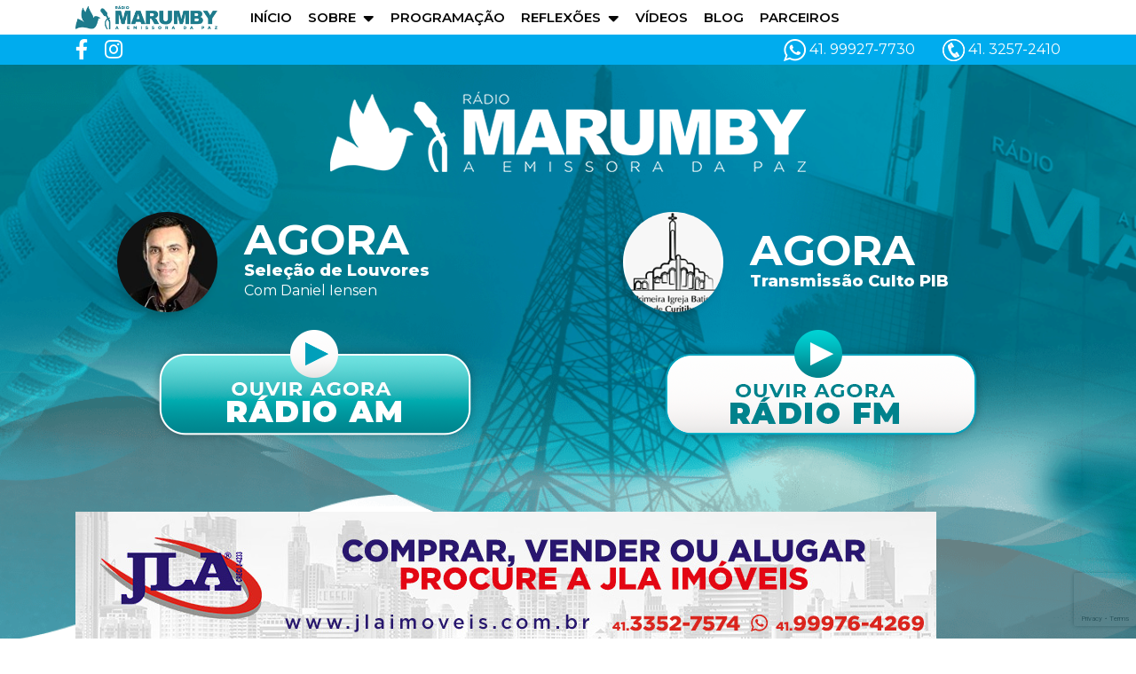

--- FILE ---
content_type: text/html; charset=UTF-8
request_url: https://radiomarumby.com.br/parceiro/parceiro/
body_size: 17972
content:
<!DOCTYPE html>
<html lang="pt-br">
<head>
    <meta charset="utf-8">
    <meta http-equiv="X-UA-Compatible" content="IE=Edge" />
    <meta name="author" content="Inovasite - Agencia de internet">
    <meta name="company" content="Inovasite - Agencia de internet">
    <link rev="made" href="mailto:comercial@inovasite.com">
    <meta name="robots" content="index, follow">
    <meta name="viewport" content="width=device-width, initial-scale=1, shrink-to-fit=no">
    <title>
        InovaSite - Marumby - A emissora da paz    </title>
    <meta name='robots' content='index, follow, max-image-preview:large, max-snippet:-1, max-video-preview:-1' />

	<!-- This site is optimized with the Yoast SEO plugin v23.0 - https://yoast.com/wordpress/plugins/seo/ -->
	<link rel="canonical" href="https://radiomarumby.com.br/parceiro/parceiro/" />
	<meta property="og:locale" content="pt_BR" />
	<meta property="og:type" content="article" />
	<meta property="og:title" content="InovaSite - Marumby - A emissora da paz" />
	<meta property="og:url" content="https://radiomarumby.com.br/parceiro/parceiro/" />
	<meta property="og:site_name" content="Marumby - A emissora da paz" />
	<meta property="article:modified_time" content="2021-06-09T19:29:25+00:00" />
	<meta property="og:image" content="https://radiomarumby.com.br/wp-content/uploads/2020/09/07.png" />
	<meta property="og:image:width" content="228" />
	<meta property="og:image:height" content="56" />
	<meta property="og:image:type" content="image/png" />
	<meta name="twitter:card" content="summary_large_image" />
	<script type="application/ld+json" class="yoast-schema-graph">{"@context":"https://schema.org","@graph":[{"@type":"WebPage","@id":"https://radiomarumby.com.br/parceiro/parceiro/","url":"https://radiomarumby.com.br/parceiro/parceiro/","name":"InovaSite - Marumby - A emissora da paz","isPartOf":{"@id":"https://radiomarumby.com.br/#website"},"primaryImageOfPage":{"@id":"https://radiomarumby.com.br/parceiro/parceiro/#primaryimage"},"image":{"@id":"https://radiomarumby.com.br/parceiro/parceiro/#primaryimage"},"thumbnailUrl":"https://radiomarumby.com.br/wp-content/uploads/2020/09/07.png","datePublished":"2020-09-24T19:51:19+00:00","dateModified":"2021-06-09T19:29:25+00:00","breadcrumb":{"@id":"https://radiomarumby.com.br/parceiro/parceiro/#breadcrumb"},"inLanguage":"pt-BR","potentialAction":[{"@type":"ReadAction","target":["https://radiomarumby.com.br/parceiro/parceiro/"]}]},{"@type":"ImageObject","inLanguage":"pt-BR","@id":"https://radiomarumby.com.br/parceiro/parceiro/#primaryimage","url":"https://radiomarumby.com.br/wp-content/uploads/2020/09/07.png","contentUrl":"https://radiomarumby.com.br/wp-content/uploads/2020/09/07.png","width":228,"height":56},{"@type":"BreadcrumbList","@id":"https://radiomarumby.com.br/parceiro/parceiro/#breadcrumb","itemListElement":[{"@type":"ListItem","position":1,"name":"Home","item":"https://radiomarumby.com.br/"},{"@type":"ListItem","position":2,"name":"InovaSite"}]},{"@type":"WebSite","@id":"https://radiomarumby.com.br/#website","url":"https://radiomarumby.com.br/","name":"Marumby - A emissora da paz","description":"","potentialAction":[{"@type":"SearchAction","target":{"@type":"EntryPoint","urlTemplate":"https://radiomarumby.com.br/?s={search_term_string}"},"query-input":"required name=search_term_string"}],"inLanguage":"pt-BR"}]}</script>
	<!-- / Yoast SEO plugin. -->


<link rel='dns-prefetch' href='//unpkg.com' />
<link rel='dns-prefetch' href='//fonts.googleapis.com' />
<script type="text/javascript">
/* <![CDATA[ */
window._wpemojiSettings = {"baseUrl":"https:\/\/s.w.org\/images\/core\/emoji\/15.0.3\/72x72\/","ext":".png","svgUrl":"https:\/\/s.w.org\/images\/core\/emoji\/15.0.3\/svg\/","svgExt":".svg","source":{"concatemoji":"https:\/\/radiomarumby.com.br\/wp-includes\/js\/wp-emoji-release.min.js?ver=47a9032789023dd51d41b6d5cc01490c"}};
/*! This file is auto-generated */
!function(i,n){var o,s,e;function c(e){try{var t={supportTests:e,timestamp:(new Date).valueOf()};sessionStorage.setItem(o,JSON.stringify(t))}catch(e){}}function p(e,t,n){e.clearRect(0,0,e.canvas.width,e.canvas.height),e.fillText(t,0,0);var t=new Uint32Array(e.getImageData(0,0,e.canvas.width,e.canvas.height).data),r=(e.clearRect(0,0,e.canvas.width,e.canvas.height),e.fillText(n,0,0),new Uint32Array(e.getImageData(0,0,e.canvas.width,e.canvas.height).data));return t.every(function(e,t){return e===r[t]})}function u(e,t,n){switch(t){case"flag":return n(e,"\ud83c\udff3\ufe0f\u200d\u26a7\ufe0f","\ud83c\udff3\ufe0f\u200b\u26a7\ufe0f")?!1:!n(e,"\ud83c\uddfa\ud83c\uddf3","\ud83c\uddfa\u200b\ud83c\uddf3")&&!n(e,"\ud83c\udff4\udb40\udc67\udb40\udc62\udb40\udc65\udb40\udc6e\udb40\udc67\udb40\udc7f","\ud83c\udff4\u200b\udb40\udc67\u200b\udb40\udc62\u200b\udb40\udc65\u200b\udb40\udc6e\u200b\udb40\udc67\u200b\udb40\udc7f");case"emoji":return!n(e,"\ud83d\udc26\u200d\u2b1b","\ud83d\udc26\u200b\u2b1b")}return!1}function f(e,t,n){var r="undefined"!=typeof WorkerGlobalScope&&self instanceof WorkerGlobalScope?new OffscreenCanvas(300,150):i.createElement("canvas"),a=r.getContext("2d",{willReadFrequently:!0}),o=(a.textBaseline="top",a.font="600 32px Arial",{});return e.forEach(function(e){o[e]=t(a,e,n)}),o}function t(e){var t=i.createElement("script");t.src=e,t.defer=!0,i.head.appendChild(t)}"undefined"!=typeof Promise&&(o="wpEmojiSettingsSupports",s=["flag","emoji"],n.supports={everything:!0,everythingExceptFlag:!0},e=new Promise(function(e){i.addEventListener("DOMContentLoaded",e,{once:!0})}),new Promise(function(t){var n=function(){try{var e=JSON.parse(sessionStorage.getItem(o));if("object"==typeof e&&"number"==typeof e.timestamp&&(new Date).valueOf()<e.timestamp+604800&&"object"==typeof e.supportTests)return e.supportTests}catch(e){}return null}();if(!n){if("undefined"!=typeof Worker&&"undefined"!=typeof OffscreenCanvas&&"undefined"!=typeof URL&&URL.createObjectURL&&"undefined"!=typeof Blob)try{var e="postMessage("+f.toString()+"("+[JSON.stringify(s),u.toString(),p.toString()].join(",")+"));",r=new Blob([e],{type:"text/javascript"}),a=new Worker(URL.createObjectURL(r),{name:"wpTestEmojiSupports"});return void(a.onmessage=function(e){c(n=e.data),a.terminate(),t(n)})}catch(e){}c(n=f(s,u,p))}t(n)}).then(function(e){for(var t in e)n.supports[t]=e[t],n.supports.everything=n.supports.everything&&n.supports[t],"flag"!==t&&(n.supports.everythingExceptFlag=n.supports.everythingExceptFlag&&n.supports[t]);n.supports.everythingExceptFlag=n.supports.everythingExceptFlag&&!n.supports.flag,n.DOMReady=!1,n.readyCallback=function(){n.DOMReady=!0}}).then(function(){return e}).then(function(){var e;n.supports.everything||(n.readyCallback(),(e=n.source||{}).concatemoji?t(e.concatemoji):e.wpemoji&&e.twemoji&&(t(e.twemoji),t(e.wpemoji)))}))}((window,document),window._wpemojiSettings);
/* ]]> */
</script>
<link rel='stylesheet' id='google-fonts-css' href='https://fonts.googleapis.com/css?family=Montserrat%3A400%2C500%2C600%2C700%2C800&#038;display=swap&#038;ver=1.1' type='text/css' media='all' />
<link rel='stylesheet' id='plugins-css-css' href='https://radiomarumby.com.br/wp-content/themes/radiomarumby/css/plugins.css?ver=1.1' type='text/css' media='all' />
<link rel='stylesheet' id='main-css-css' href='https://radiomarumby.com.br/wp-content/themes/radiomarumby/css/main.css?ver=1.1' type='text/css' media='all' />
<link rel='stylesheet' id='fancybox-css-css' href='https://radiomarumby.com.br/wp-content/themes/radiomarumby/css/fancybox.css?ver=1.1' type='text/css' media='all' />
<link rel='stylesheet' id='style-css-css' href='https://radiomarumby.com.br/wp-content/themes/radiomarumby/style.css?ver=1.1' type='text/css' media='all' />
<link rel='stylesheet' id='aos-css' href='https://unpkg.com/aos@2.3.1/dist/aos.css?ver=1.1' type='text/css' media='all' />
<style id='wp-emoji-styles-inline-css' type='text/css'>

	img.wp-smiley, img.emoji {
		display: inline !important;
		border: none !important;
		box-shadow: none !important;
		height: 1em !important;
		width: 1em !important;
		margin: 0 0.07em !important;
		vertical-align: -0.1em !important;
		background: none !important;
		padding: 0 !important;
	}
</style>
<link rel='stylesheet' id='wp-block-library-css' href='https://radiomarumby.com.br/wp-includes/css/dist/block-library/style.min.css?ver=47a9032789023dd51d41b6d5cc01490c' type='text/css' media='all' />
<style id='classic-theme-styles-inline-css' type='text/css'>
/*! This file is auto-generated */
.wp-block-button__link{color:#fff;background-color:#32373c;border-radius:9999px;box-shadow:none;text-decoration:none;padding:calc(.667em + 2px) calc(1.333em + 2px);font-size:1.125em}.wp-block-file__button{background:#32373c;color:#fff;text-decoration:none}
</style>
<style id='global-styles-inline-css' type='text/css'>
body{--wp--preset--color--black: #000000;--wp--preset--color--cyan-bluish-gray: #abb8c3;--wp--preset--color--white: #ffffff;--wp--preset--color--pale-pink: #f78da7;--wp--preset--color--vivid-red: #cf2e2e;--wp--preset--color--luminous-vivid-orange: #ff6900;--wp--preset--color--luminous-vivid-amber: #fcb900;--wp--preset--color--light-green-cyan: #7bdcb5;--wp--preset--color--vivid-green-cyan: #00d084;--wp--preset--color--pale-cyan-blue: #8ed1fc;--wp--preset--color--vivid-cyan-blue: #0693e3;--wp--preset--color--vivid-purple: #9b51e0;--wp--preset--gradient--vivid-cyan-blue-to-vivid-purple: linear-gradient(135deg,rgba(6,147,227,1) 0%,rgb(155,81,224) 100%);--wp--preset--gradient--light-green-cyan-to-vivid-green-cyan: linear-gradient(135deg,rgb(122,220,180) 0%,rgb(0,208,130) 100%);--wp--preset--gradient--luminous-vivid-amber-to-luminous-vivid-orange: linear-gradient(135deg,rgba(252,185,0,1) 0%,rgba(255,105,0,1) 100%);--wp--preset--gradient--luminous-vivid-orange-to-vivid-red: linear-gradient(135deg,rgba(255,105,0,1) 0%,rgb(207,46,46) 100%);--wp--preset--gradient--very-light-gray-to-cyan-bluish-gray: linear-gradient(135deg,rgb(238,238,238) 0%,rgb(169,184,195) 100%);--wp--preset--gradient--cool-to-warm-spectrum: linear-gradient(135deg,rgb(74,234,220) 0%,rgb(151,120,209) 20%,rgb(207,42,186) 40%,rgb(238,44,130) 60%,rgb(251,105,98) 80%,rgb(254,248,76) 100%);--wp--preset--gradient--blush-light-purple: linear-gradient(135deg,rgb(255,206,236) 0%,rgb(152,150,240) 100%);--wp--preset--gradient--blush-bordeaux: linear-gradient(135deg,rgb(254,205,165) 0%,rgb(254,45,45) 50%,rgb(107,0,62) 100%);--wp--preset--gradient--luminous-dusk: linear-gradient(135deg,rgb(255,203,112) 0%,rgb(199,81,192) 50%,rgb(65,88,208) 100%);--wp--preset--gradient--pale-ocean: linear-gradient(135deg,rgb(255,245,203) 0%,rgb(182,227,212) 50%,rgb(51,167,181) 100%);--wp--preset--gradient--electric-grass: linear-gradient(135deg,rgb(202,248,128) 0%,rgb(113,206,126) 100%);--wp--preset--gradient--midnight: linear-gradient(135deg,rgb(2,3,129) 0%,rgb(40,116,252) 100%);--wp--preset--font-size--small: 13px;--wp--preset--font-size--medium: 20px;--wp--preset--font-size--large: 36px;--wp--preset--font-size--x-large: 42px;--wp--preset--spacing--20: 0.44rem;--wp--preset--spacing--30: 0.67rem;--wp--preset--spacing--40: 1rem;--wp--preset--spacing--50: 1.5rem;--wp--preset--spacing--60: 2.25rem;--wp--preset--spacing--70: 3.38rem;--wp--preset--spacing--80: 5.06rem;--wp--preset--shadow--natural: 6px 6px 9px rgba(0, 0, 0, 0.2);--wp--preset--shadow--deep: 12px 12px 50px rgba(0, 0, 0, 0.4);--wp--preset--shadow--sharp: 6px 6px 0px rgba(0, 0, 0, 0.2);--wp--preset--shadow--outlined: 6px 6px 0px -3px rgba(255, 255, 255, 1), 6px 6px rgba(0, 0, 0, 1);--wp--preset--shadow--crisp: 6px 6px 0px rgba(0, 0, 0, 1);}:where(.is-layout-flex){gap: 0.5em;}:where(.is-layout-grid){gap: 0.5em;}body .is-layout-flex{display: flex;}body .is-layout-flex{flex-wrap: wrap;align-items: center;}body .is-layout-flex > *{margin: 0;}body .is-layout-grid{display: grid;}body .is-layout-grid > *{margin: 0;}:where(.wp-block-columns.is-layout-flex){gap: 2em;}:where(.wp-block-columns.is-layout-grid){gap: 2em;}:where(.wp-block-post-template.is-layout-flex){gap: 1.25em;}:where(.wp-block-post-template.is-layout-grid){gap: 1.25em;}.has-black-color{color: var(--wp--preset--color--black) !important;}.has-cyan-bluish-gray-color{color: var(--wp--preset--color--cyan-bluish-gray) !important;}.has-white-color{color: var(--wp--preset--color--white) !important;}.has-pale-pink-color{color: var(--wp--preset--color--pale-pink) !important;}.has-vivid-red-color{color: var(--wp--preset--color--vivid-red) !important;}.has-luminous-vivid-orange-color{color: var(--wp--preset--color--luminous-vivid-orange) !important;}.has-luminous-vivid-amber-color{color: var(--wp--preset--color--luminous-vivid-amber) !important;}.has-light-green-cyan-color{color: var(--wp--preset--color--light-green-cyan) !important;}.has-vivid-green-cyan-color{color: var(--wp--preset--color--vivid-green-cyan) !important;}.has-pale-cyan-blue-color{color: var(--wp--preset--color--pale-cyan-blue) !important;}.has-vivid-cyan-blue-color{color: var(--wp--preset--color--vivid-cyan-blue) !important;}.has-vivid-purple-color{color: var(--wp--preset--color--vivid-purple) !important;}.has-black-background-color{background-color: var(--wp--preset--color--black) !important;}.has-cyan-bluish-gray-background-color{background-color: var(--wp--preset--color--cyan-bluish-gray) !important;}.has-white-background-color{background-color: var(--wp--preset--color--white) !important;}.has-pale-pink-background-color{background-color: var(--wp--preset--color--pale-pink) !important;}.has-vivid-red-background-color{background-color: var(--wp--preset--color--vivid-red) !important;}.has-luminous-vivid-orange-background-color{background-color: var(--wp--preset--color--luminous-vivid-orange) !important;}.has-luminous-vivid-amber-background-color{background-color: var(--wp--preset--color--luminous-vivid-amber) !important;}.has-light-green-cyan-background-color{background-color: var(--wp--preset--color--light-green-cyan) !important;}.has-vivid-green-cyan-background-color{background-color: var(--wp--preset--color--vivid-green-cyan) !important;}.has-pale-cyan-blue-background-color{background-color: var(--wp--preset--color--pale-cyan-blue) !important;}.has-vivid-cyan-blue-background-color{background-color: var(--wp--preset--color--vivid-cyan-blue) !important;}.has-vivid-purple-background-color{background-color: var(--wp--preset--color--vivid-purple) !important;}.has-black-border-color{border-color: var(--wp--preset--color--black) !important;}.has-cyan-bluish-gray-border-color{border-color: var(--wp--preset--color--cyan-bluish-gray) !important;}.has-white-border-color{border-color: var(--wp--preset--color--white) !important;}.has-pale-pink-border-color{border-color: var(--wp--preset--color--pale-pink) !important;}.has-vivid-red-border-color{border-color: var(--wp--preset--color--vivid-red) !important;}.has-luminous-vivid-orange-border-color{border-color: var(--wp--preset--color--luminous-vivid-orange) !important;}.has-luminous-vivid-amber-border-color{border-color: var(--wp--preset--color--luminous-vivid-amber) !important;}.has-light-green-cyan-border-color{border-color: var(--wp--preset--color--light-green-cyan) !important;}.has-vivid-green-cyan-border-color{border-color: var(--wp--preset--color--vivid-green-cyan) !important;}.has-pale-cyan-blue-border-color{border-color: var(--wp--preset--color--pale-cyan-blue) !important;}.has-vivid-cyan-blue-border-color{border-color: var(--wp--preset--color--vivid-cyan-blue) !important;}.has-vivid-purple-border-color{border-color: var(--wp--preset--color--vivid-purple) !important;}.has-vivid-cyan-blue-to-vivid-purple-gradient-background{background: var(--wp--preset--gradient--vivid-cyan-blue-to-vivid-purple) !important;}.has-light-green-cyan-to-vivid-green-cyan-gradient-background{background: var(--wp--preset--gradient--light-green-cyan-to-vivid-green-cyan) !important;}.has-luminous-vivid-amber-to-luminous-vivid-orange-gradient-background{background: var(--wp--preset--gradient--luminous-vivid-amber-to-luminous-vivid-orange) !important;}.has-luminous-vivid-orange-to-vivid-red-gradient-background{background: var(--wp--preset--gradient--luminous-vivid-orange-to-vivid-red) !important;}.has-very-light-gray-to-cyan-bluish-gray-gradient-background{background: var(--wp--preset--gradient--very-light-gray-to-cyan-bluish-gray) !important;}.has-cool-to-warm-spectrum-gradient-background{background: var(--wp--preset--gradient--cool-to-warm-spectrum) !important;}.has-blush-light-purple-gradient-background{background: var(--wp--preset--gradient--blush-light-purple) !important;}.has-blush-bordeaux-gradient-background{background: var(--wp--preset--gradient--blush-bordeaux) !important;}.has-luminous-dusk-gradient-background{background: var(--wp--preset--gradient--luminous-dusk) !important;}.has-pale-ocean-gradient-background{background: var(--wp--preset--gradient--pale-ocean) !important;}.has-electric-grass-gradient-background{background: var(--wp--preset--gradient--electric-grass) !important;}.has-midnight-gradient-background{background: var(--wp--preset--gradient--midnight) !important;}.has-small-font-size{font-size: var(--wp--preset--font-size--small) !important;}.has-medium-font-size{font-size: var(--wp--preset--font-size--medium) !important;}.has-large-font-size{font-size: var(--wp--preset--font-size--large) !important;}.has-x-large-font-size{font-size: var(--wp--preset--font-size--x-large) !important;}
.wp-block-navigation a:where(:not(.wp-element-button)){color: inherit;}
:where(.wp-block-post-template.is-layout-flex){gap: 1.25em;}:where(.wp-block-post-template.is-layout-grid){gap: 1.25em;}
:where(.wp-block-columns.is-layout-flex){gap: 2em;}:where(.wp-block-columns.is-layout-grid){gap: 2em;}
.wp-block-pullquote{font-size: 1.5em;line-height: 1.6;}
</style>
<link rel='stylesheet' id='contact-form-7-css' href='https://radiomarumby.com.br/wp-content/plugins/contact-form-7/includes/css/styles.css?ver=5.9.6' type='text/css' media='all' />
<link rel='stylesheet' id='ssb-front-css-css' href='https://radiomarumby.com.br/wp-content/plugins/simple-social-buttons/assets/css/front.css?ver=5.1.3' type='text/css' media='all' />
<link rel='stylesheet' id='wp-pagenavi-css' href='https://radiomarumby.com.br/wp-content/plugins/wp-pagenavi/pagenavi-css.css?ver=2.70' type='text/css' media='all' />
<script type="text/javascript" src="https://radiomarumby.com.br/wp-content/plugins/simple-social-buttons/assets/js/frontend-blocks.js?ver=5.1.3" id="ssb-blocks-front-js-js"></script>
<script type="text/javascript" src="https://radiomarumby.com.br/wp-includes/js/jquery/jquery.min.js?ver=3.7.1" id="jquery-core-js"></script>
<script type="text/javascript" src="https://radiomarumby.com.br/wp-includes/js/jquery/jquery-migrate.min.js?ver=3.4.1" id="jquery-migrate-js"></script>
<script type="text/javascript" id="ssb-front-js-js-extra">
/* <![CDATA[ */
var SSB = {"ajax_url":"https:\/\/radiomarumby.com.br\/wp-admin\/admin-ajax.php","fb_share_nonce":"7f46199e70"};
/* ]]> */
</script>
<script type="text/javascript" src="https://radiomarumby.com.br/wp-content/plugins/simple-social-buttons/assets/js/front.js?ver=5.1.3" id="ssb-front-js-js"></script>
<link rel="https://api.w.org/" href="https://radiomarumby.com.br/wp-json/" /><link rel="EditURI" type="application/rsd+xml" title="RSD" href="https://radiomarumby.com.br/xmlrpc.php?rsd" />
<link rel="alternate" type="application/json+oembed" href="https://radiomarumby.com.br/wp-json/oembed/1.0/embed?url=https%3A%2F%2Fradiomarumby.com.br%2Fparceiro%2Fparceiro%2F" />
<link rel="alternate" type="text/xml+oembed" href="https://radiomarumby.com.br/wp-json/oembed/1.0/embed?url=https%3A%2F%2Fradiomarumby.com.br%2Fparceiro%2Fparceiro%2F&#038;format=xml" />
<meta name="adopt-website-id" content="d5152c96-8933-4765-a97e-514a2a858c44" />
<script src="//tag.goadopt.io/injector.js?website_code=d5152c96-8933-4765-a97e-514a2a858c44" 
class="adopt-injector"></script>
<link rel="alternate" type="application/rss+xml" title="Feed RSS do Podcast" href="https://radiomarumby.com.br/feed/podcast" />

 <style media="screen">

		 /*inline margin*/
	
	
	
	
	
	
			 /*margin-digbar*/

	
	
	
	
	   div[class*="simplesocialbuttons-float"].simplesocialbuttons.simplesocial-round-icon button{
	 margin: ;
   }
	
	
	
</style>

<!-- Open Graph Meta Tags generated by Simple Social Buttons 5.1.3 -->
<meta property="og:title" content="InovaSite - Marumby - A emissora da paz" />
<meta property="og:url" content="https://radiomarumby.com.br/parceiro/parceiro/" />
<meta property="og:site_name" content="Marumby - A emissora da paz" />
<meta property="og:image" content="https://radiomarumby.com.br/wp-content/uploads/2020/09/07.png" />
<meta name="twitter:card" content="summary_large_image" />
<meta name="twitter:title" content="InovaSite - Marumby - A emissora da paz" />
<meta property="twitter:image" content="https://radiomarumby.com.br/wp-content/uploads/2020/09/07.png" />
<link rel="icon" href="https://radiomarumby.com.br/wp-content/uploads/2021/08/favicon-marumby-60x60.png" sizes="32x32" />
<link rel="icon" href="https://radiomarumby.com.br/wp-content/uploads/2021/08/favicon-marumby.png" sizes="192x192" />
<link rel="apple-touch-icon" href="https://radiomarumby.com.br/wp-content/uploads/2021/08/favicon-marumby.png" />
<meta name="msapplication-TileImage" content="https://radiomarumby.com.br/wp-content/uploads/2021/08/favicon-marumby.png" />
	
	<!-- Global site tag (gtag.js) - Google Analytics -->
	<script async src="https://www.googletagmanager.com/gtag/js?id=G-0MLC4ZVBP1"></script>
	<script>
	  window.dataLayer = window.dataLayer || [];
	  function gtag(){dataLayer.push(arguments);}
	  gtag('js', new Date());

	  gtag('config', 'G-0MLC4ZVBP1');
	</script>
</head>
<body data-rsssl=1 class="parceiro-template-default single single-parceiro postid-169">
    <header class="header">
        <div class="header-bgmenu">
            <div class="container">
                <div class="row align-items-center">
                    <div class="col-9 col-sm-3 col-lg-2 header-logo">
                        <a href="https://radiomarumby.com.br" title="Marumby &#8211; A emissora da paz">
                            <img src="https://radiomarumby.com.br/wp-content/uploads/2021/08/logo-marumby-3.png" alt="Marumby &#8211; A emissora da paz" title="Marumby &#8211; A emissora da paz" class="img-fluid">
                        </a>
                    </div>

                    <div class="col-3 col-sm-2 offset-sm-7 d-block d-sm-none d-md-block d-lg-none navbar-expand-lg navbar-light">
                        <div class="menu-mobile-box">
                            <button class="navbar-toggler menu-mobile" type="button" data-toggle="collapse" data-target="#menuMobile" aria-controls="navbarSupportedContent" aria-expanded="false" aria-label="Toggle navigation">
                                <span class="icon-bar"></span>
                                <span class="icon-bar"></span>
                                <span class="icon-bar"></span>
                            </button>
                        </div>
                    </div>

                    <nav class="col-lg-9 header-menu d-none d-md-none d-lg-block">
                        <ul>
                            <li id="menu-item-20" class="menu-item menu-item-type-custom menu-item-object-custom menu-item-home menu-item-20"><a href="https://radiomarumby.com.br/">Início</a></li>
<li id="menu-item-1503" class="menu-item menu-item-type-custom menu-item-object-custom menu-item-has-children menu-item-1503"><a href="#">Sobre</a>
<ul class="sub-menu">
	<li id="menu-item-21" class="menu-item menu-item-type-post_type menu-item-object-page menu-item-21"><a href="https://radiomarumby.com.br/a-radio-marumby/">Rádio Marumby</a></li>
	<li id="menu-item-3627" class="menu-item menu-item-type-post_type menu-item-object-page menu-item-3627"><a href="https://radiomarumby.com.br/a-radio-novas-de-paz/">Rádio Novas de Paz</a></li>
	<li id="menu-item-1507" class="menu-item menu-item-type-post_type menu-item-object-page menu-item-1507"><a href="https://radiomarumby.com.br/marca/">Marca</a></li>
	<li id="menu-item-1512" class="menu-item menu-item-type-post_type menu-item-object-page menu-item-1512"><a href="https://radiomarumby.com.br/historia/">História</a></li>
	<li id="menu-item-1516" class="menu-item menu-item-type-post_type menu-item-object-page menu-item-1516"><a href="https://radiomarumby.com.br/musical-evangelico/">Músical evangélico</a></li>
	<li id="menu-item-1535" class="menu-item menu-item-type-post_type menu-item-object-page menu-item-1535"><a href="https://radiomarumby.com.br/nossos-valores/">Nossos valores</a></li>
</ul>
</li>
<li id="menu-item-26" class="menu-item menu-item-type-post_type menu-item-object-page menu-item-26"><a href="https://radiomarumby.com.br/programacao/">Programação</a></li>
<li id="menu-item-352" class="menu-item menu-item-type-custom menu-item-object-custom menu-item-has-children menu-item-352"><a href="#">Reflexões</a>
<ul class="sub-menu">
	<li id="menu-item-23" class="menu-item menu-item-type-post_type menu-item-object-page menu-item-23"><a href="https://radiomarumby.com.br/mensagens/">Mensagens</a></li>
	<li id="menu-item-355" class="menu-item menu-item-type-post_type menu-item-object-page menu-item-355"><a href="https://radiomarumby.com.br/historias-da-biblia/">Histórias da Bíblia</a></li>
	<li id="menu-item-430" class="menu-item menu-item-type-post_type menu-item-object-page menu-item-430"><a href="https://radiomarumby.com.br/meditacoes/">Meditações</a></li>
	<li id="menu-item-796" class="menu-item menu-item-type-post_type menu-item-object-page menu-item-796"><a href="https://radiomarumby.com.br/versiculos/">Versículos</a></li>
</ul>
</li>
<li id="menu-item-28" class="menu-item menu-item-type-post_type menu-item-object-page menu-item-28"><a href="https://radiomarumby.com.br/videos/">Vídeos</a></li>
<li id="menu-item-22" class="menu-item menu-item-type-post_type menu-item-object-page menu-item-22"><a href="https://radiomarumby.com.br/blog/">Blog</a></li>
<li id="menu-item-25" class="menu-item menu-item-type-post_type menu-item-object-page menu-item-25 current-menu-item"><a href="https://radiomarumby.com.br/parceiros/">Parceiros</a></li>
                        </ul>
                    </nav>
                </div>
            </div>
        </div>

        <div class="header-bginfos d-none d-md-none d-lg-block">
            <div class="container">
                <div class="row align-items-center">
                    <div class="col-lg-2 header-social">
                        <ul class="social">
                                                        <li>
                                <a href="https://www.facebook.com/radiomarumby" title="Facebook" target="_blank">
                                    <i class="fab fa-facebook-f"></i>                                </a>
                            </li>
                                                        <li>
                                <a href="https://instagram.com/radiomarumby" title="Instagram" target="_blank">
                                    <i class="fab fa-instagram"></i>                                </a>
                            </li>
                                                    </ul>
                    </div>

                    <div class="col-lg-5 offset-lg-5 header-infos">
                        <span>
                            <img src="https://radiomarumby.com.br/wp-content/themes/radiomarumby/images/icon-whatsapp.png" alt="WhatsApp" title="WhatsApp">
                            41. 99927-7730                        </span>
                        <span>
                            <img src="https://radiomarumby.com.br/wp-content/themes/radiomarumby/images/icon-phone.png" alt="Telefone" title="Telefone">
                            41. 3257-2410                        </span>
                    </div>
                </div>
            </div>
        </div>
    </header>
    <div id="menuMobile" class="collapse navbar-collapse menu2">
        <ul>
            <li class="menu-item menu-item-type-custom menu-item-object-custom menu-item-home menu-item-20"><a href="https://radiomarumby.com.br/">Início</a></li>
<li class="menu-item menu-item-type-custom menu-item-object-custom menu-item-has-children menu-item-1503"><a href="#">Sobre</a>
<ul class="sub-menu">
	<li class="menu-item menu-item-type-post_type menu-item-object-page menu-item-21"><a href="https://radiomarumby.com.br/a-radio-marumby/">Rádio Marumby</a></li>
	<li class="menu-item menu-item-type-post_type menu-item-object-page menu-item-3627"><a href="https://radiomarumby.com.br/a-radio-novas-de-paz/">Rádio Novas de Paz</a></li>
	<li class="menu-item menu-item-type-post_type menu-item-object-page menu-item-1507"><a href="https://radiomarumby.com.br/marca/">Marca</a></li>
	<li class="menu-item menu-item-type-post_type menu-item-object-page menu-item-1512"><a href="https://radiomarumby.com.br/historia/">História</a></li>
	<li class="menu-item menu-item-type-post_type menu-item-object-page menu-item-1516"><a href="https://radiomarumby.com.br/musical-evangelico/">Músical evangélico</a></li>
	<li class="menu-item menu-item-type-post_type menu-item-object-page menu-item-1535"><a href="https://radiomarumby.com.br/nossos-valores/">Nossos valores</a></li>
</ul>
</li>
<li class="menu-item menu-item-type-post_type menu-item-object-page menu-item-26"><a href="https://radiomarumby.com.br/programacao/">Programação</a></li>
<li class="menu-item menu-item-type-custom menu-item-object-custom menu-item-has-children menu-item-352"><a href="#">Reflexões</a>
<ul class="sub-menu">
	<li class="menu-item menu-item-type-post_type menu-item-object-page menu-item-23"><a href="https://radiomarumby.com.br/mensagens/">Mensagens</a></li>
	<li class="menu-item menu-item-type-post_type menu-item-object-page menu-item-355"><a href="https://radiomarumby.com.br/historias-da-biblia/">Histórias da Bíblia</a></li>
	<li class="menu-item menu-item-type-post_type menu-item-object-page menu-item-430"><a href="https://radiomarumby.com.br/meditacoes/">Meditações</a></li>
	<li class="menu-item menu-item-type-post_type menu-item-object-page menu-item-796"><a href="https://radiomarumby.com.br/versiculos/">Versículos</a></li>
</ul>
</li>
<li class="menu-item menu-item-type-post_type menu-item-object-page menu-item-28"><a href="https://radiomarumby.com.br/videos/">Vídeos</a></li>
<li class="menu-item menu-item-type-post_type menu-item-object-page menu-item-22"><a href="https://radiomarumby.com.br/blog/">Blog</a></li>
<li class="menu-item menu-item-type-post_type menu-item-object-page menu-item-25 current-menu-item"><a href="https://radiomarumby.com.br/parceiros/">Parceiros</a></li>
        </ul>
    </div>
<div class="bgbanner">
    <div class="banner">
        <div id="owl-demo" class="owl-carousel owl-theme content">
                            <article class="item" style="background: url('https://radiomarumby.com.br/wp-content/uploads/2020/09/banner-new.png') center no-repeat; background-size: cover;">
                    
                        <div class="container">
                            <div class="row">
                                <div class="col-lg-12 banner-box">
                                    <img class="img-fluid aligncenter logo-banner" src="https://radiomarumby.com.br/wp-content/themes/radiomarumby/images/logo-banner.png" alt="" />

                                    <div class="row">
    <div class="col-sm-6 col-lg-6">
                <div class="index-bgagora">
            <div class="row align-items-center">
                <div class="col-sm-4 col-lg-3 offset-lg-1 index-agora-img">
                                            <img src="https://radiomarumby.com.br/wp-content/uploads/2020/10/daniel-iensen-130x130_c.jpg" alt="" title="" class="img-fluid">
                                    </div>

                <div class="col-sm-8 col-lg-8 index-agora-content">
                    <p class="tit">AGORA</p>
                    <header>
                        <h2>Seleção de Louvores</h2>
                    </header>
                    <p>Com Daniel Iensen</p>
                </div>

                <div class="col-sm-12 col-lg-12 index-agora-btn text-center">
                    <!-- <a href="#" class="btn-saibamais">Ouvir Agora</a> -->
                    <div class="text-center d-flex justify-content-center">
                        <a href="#" class="btn-am">
                            <img class="img-fluid" src="https://radiomarumby.com.br/wp-content/themes/radiomarumby/images/btn-radioam.png" alt="" />
                        </a>
                    </div>
                </div>
            </div>
        </div>
            </div>

    <div class="col-sm-6 col-lg-6">
                <div class="index-bgagora">
            <div class="row align-items-center">
                <div class="col-sm-4 col-lg-3 offset-lg-1 index-agora-img">
                                            <img src="https://radiomarumby.com.br/wp-content/uploads/2020/10/transmissao-culto-pib.png" alt="" title="" class="img-fluid">
                                    </div>

                <div class="col-sm-8 col-lg-8 index-agora-content">
                    <p class="tit">AGORA</p>
                    <header>
                        <h2>Transmissão Culto PIB</h2>
                    </header>
                                    </div>

                <div class="col-sm-12 col-lg-12 index-agora-btn text-center">
                    <!-- <a href="#" class="btn-saibamais">Ouvir Agora</a> -->
                    <div class="text-center d-flex justify-content-center">
                        <a href="#" class="btn-fm">
                            <img class="img-fluid" src="https://radiomarumby.com.br/wp-content/themes/radiomarumby/images/btn-radiofm.png" alt="" />
                        </a>
                    </div>
                </div>
            </div>
        </div>
            </div>
</div>

                                    <!--PUBLICIDADE -->
                                    <div id="owl-demo4" class="owl-carousel owl-theme content">
                                                                                    <article class="item" style="min-height: 170px !important;">
                                                <a href="https://radiomarumby.com.br/publicidade/jla/" target="_blank"><img src="https://radiomarumby.com.br/wp-content/uploads/2021/06/jla.jpg" alt="JLA Imóveis Corretora de Imóveis" title="JLA Imóveis Corretora de Imóveis" class="img-fluid"></a>
                                            </article>
                                                                            </div>




                                </div>
                            </div>
                        </div>

                                    </article>
                    </div>
    </div>

    <div class="container">
                <article>
            <div class="row">
                <div class="col-lg-11 offset-lg-1 index-sobre-title">
                    <header>
                        <h2 class="title">A Rádio</h2>
                    </header>
                </div>
            </div>

            <div class="row">
                <div class="col-sm-7 col-lg-6 offset-lg-1 index-sobre-content">
                    <p>O Rádio é o meio de comunicação mais consumido de todos os tempos. Falar em rádio evangélica no Brasil sem mencionar a Rádio Marumby é impossível. A Marumby começou suas operações em 1946, sendo a segunda rádio mais antiga do estado do Paraná. Foi uma rádio católica e de cunho...</p>

                    <a href="https://radiomarumby.com.br/a-radio-marumby/" class="btn-saibamais">Saiba Mais</a>
                </div>
                
                <div class="col-sm-5 col-lg-4">
                    <img src="https://radiomarumby.com.br/wp-content/uploads/2020/09/img-sobre.png" alt="Rádio Marumby" title="Rádio Marumby" class="img-fluid">
                </div>
            </div>
        </article>
            </div>
</div>

<div class="index-bgprogramacao">
    <div class="container">
        <div class="row">
            <div class="col-lg-12 text-center index-programacao-title">
                <header>
                    <h2 class="title">Programação</h2>
                    <p class="tagline">Confira abaixo nossa programação semanal</p>
                    <!-- <span><a href="https://radiomarumby.com.br/programacao-am">Clique aqui para conferir a programação AM.</a></span> -->
                </header>
            </div>
        </div>

        <div class="row">
            <div class="col-lg-12 index-programacao-btns">
                <a href="https://radiomarumby.com.br/programacao-am" title="Programação AM">
                    <img src="https://radiomarumby.com.br/wp-content/themes/radiomarumby/images/botao_am.png" alt="Programação AM" title="Programação AM" class="img-fluid">
                    <span>AM 730</span>
                </a>
                <a href="https://radiomarumby.com.br/programacao" title="Programação FM">
                    <img src="https://radiomarumby.com.br/wp-content/themes/radiomarumby/images/botao_fm.png" alt="Programação FM" title="Programação FM" class="img-fluid">
                    <span>FM 88.5</span>
                </a>
            </div>
        </div>

        <div class="second">
            <div class="row">
    <div class="col-sm-6 col-lg-6">
                <div class="index-bgagora">
            <div class="row align-items-center">
                <div class="col-sm-4 col-lg-3 offset-lg-1 index-agora-img">
                                            <img src="https://radiomarumby.com.br/wp-content/uploads/2020/10/daniel-iensen-130x130_c.jpg" alt="" title="" class="img-fluid">
                                    </div>

                <div class="col-sm-8 col-lg-8 index-agora-content">
                    <p class="tit">AGORA</p>
                    <header>
                        <h2>Seleção de Louvores</h2>
                    </header>
                    <p>Com Daniel Iensen</p>
                </div>

                <div class="col-sm-12 col-lg-12 index-agora-btn text-center">
                    <!-- <a href="#" class="btn-saibamais">Ouvir Agora</a> -->
                    <div class="text-center d-flex justify-content-center">
                        <a href="#" class="btn-am">
                            <img class="img-fluid" src="https://radiomarumby.com.br/wp-content/themes/radiomarumby/images/btn-radioam.png" alt="" />
                        </a>
                    </div>
                </div>
            </div>
        </div>
            </div>

    <div class="col-sm-6 col-lg-6">
                <div class="index-bgagora">
            <div class="row align-items-center">
                <div class="col-sm-4 col-lg-3 offset-lg-1 index-agora-img">
                                            <img src="https://radiomarumby.com.br/wp-content/uploads/2020/10/transmissao-culto-pib.png" alt="" title="" class="img-fluid">
                                    </div>

                <div class="col-sm-8 col-lg-8 index-agora-content">
                    <p class="tit">AGORA</p>
                    <header>
                        <h2>Transmissão Culto PIB</h2>
                    </header>
                                    </div>

                <div class="col-sm-12 col-lg-12 index-agora-btn text-center">
                    <!-- <a href="#" class="btn-saibamais">Ouvir Agora</a> -->
                    <div class="text-center d-flex justify-content-center">
                        <a href="#" class="btn-fm">
                            <img class="img-fluid" src="https://radiomarumby.com.br/wp-content/themes/radiomarumby/images/btn-radiofm.png" alt="" />
                        </a>
                    </div>
                </div>
            </div>
        </div>
            </div>
</div>        </div>

        <div class="row">
            <div class="col-lg-12 text-center">
                <a href="#" class="btn-webtv">
                    <img src="https://radiomarumby.com.br/wp-content/themes/radiomarumby/images/btn-webtv.png" alt="">
                </a>
            </div>
        </div>

        <!-- <div class="row">
            <div class="col-lg-12">
                <img src="https://radiomarumby.com.br/wp-content/themes/radiomarumby/images/temp/01.jpg" alt="" title="" class="img-fluid">
            </div>
        </div> -->

        <section>
            <div class="row">
                <div class="col-lg-12 text-center index-programacao-title index-podcast-title">
                    <header>
                        <h2 class="title">Reflexões</h2>
                        <p class="tagline">Clique e ouça as mais lindas meditações que marcaram<br>época e edificaram milhoes de vidas.</p>
                    </header>
                </div>
            </div>

            <div class="row">
                <div class="col-lg-12 index-podcast-carousel">
                    <div id="owl-demo2" class="owl-carousel owl-theme content">
                                                    <article class="item">
                                <div class="index-podcast-box" style="background: url('https://radiomarumby.com.br/wp-content/uploads/2020/09/bg-podcast-b.png') top center no-repeat; background-size: cover;">
                                    <header>
                                        <h2>
                                            PODCAST
                                            <span>As três arvores</span>
                                        </h2>
                                    </header>
                                    <a href="https://radiomarumby.com.br/podcast/as-tres-arvores/" title="Ouvir Agora">
                                        <img src="https://radiomarumby.com.br/wp-content/themes/radiomarumby/images/btn-ouvir.png" alt="Ouvir Agora" title="Ouvir Agora" class="img-fluid">
                                    </a>
                                </div>

                                
                            </article>
                                                    <article class="item">
                                <div class="index-podcast-box" style="background: url('https://radiomarumby.com.br/wp-content/uploads/2020/09/bg-podcast-b.png') top center no-repeat; background-size: cover;">
                                    <header>
                                        <h2>
                                            PODCAST
                                            <span>A Embalagem</span>
                                        </h2>
                                    </header>
                                    <a href="https://radiomarumby.com.br/podcast/a-embalagem/" title="Ouvir Agora">
                                        <img src="https://radiomarumby.com.br/wp-content/themes/radiomarumby/images/btn-ouvir.png" alt="Ouvir Agora" title="Ouvir Agora" class="img-fluid">
                                    </a>
                                </div>

                                
                            </article>
                                                    <article class="item">
                                <div class="index-podcast-box" style="background: url('https://radiomarumby.com.br/wp-content/uploads/2020/09/bg-podcast-b.png') top center no-repeat; background-size: cover;">
                                    <header>
                                        <h2>
                                            PODCAST
                                            <span>A águia</span>
                                        </h2>
                                    </header>
                                    <a href="https://radiomarumby.com.br/podcast/a-aguia/" title="Ouvir Agora">
                                        <img src="https://radiomarumby.com.br/wp-content/themes/radiomarumby/images/btn-ouvir.png" alt="Ouvir Agora" title="Ouvir Agora" class="img-fluid">
                                    </a>
                                </div>

                                
                            </article>
                                                    <article class="item">
                                <div class="index-podcast-box" style="background: url('https://radiomarumby.com.br/wp-content/uploads/2020/09/bg-podcast-b.png') top center no-repeat; background-size: cover;">
                                    <header>
                                        <h2>
                                            PODCAST
                                            <span>O leilão da alma</span>
                                        </h2>
                                    </header>
                                    <a href="https://radiomarumby.com.br/podcast/o-leilao-da-alma/" title="Ouvir Agora">
                                        <img src="https://radiomarumby.com.br/wp-content/themes/radiomarumby/images/btn-ouvir.png" alt="Ouvir Agora" title="Ouvir Agora" class="img-fluid">
                                    </a>
                                </div>

                                
                            </article>
                                                    <article class="item">
                                <div class="index-podcast-box" style="background: url('https://radiomarumby.com.br/wp-content/uploads/2020/09/bg-podcast-b.png') top center no-repeat; background-size: cover;">
                                    <header>
                                        <h2>
                                            PODCAST
                                            <span>Pegadas na areia</span>
                                        </h2>
                                    </header>
                                    <a href="https://radiomarumby.com.br/podcast/pegadas-na-areia/" title="Ouvir Agora">
                                        <img src="https://radiomarumby.com.br/wp-content/themes/radiomarumby/images/btn-ouvir.png" alt="Ouvir Agora" title="Ouvir Agora" class="img-fluid">
                                    </a>
                                </div>

                                
                            </article>
                                            </div>
                </div>
            </div>
            
            <div class="row">
                <div class="col-lg-12 index-podcast-btn">
                    <a href="https://radiomarumby.com.br/podcasts">VER MAIS >></a>
                </div>
            </div>
        </section>
    </div>
</div>

<section class="index-bgdezmais">
    <div class="container">
        <div class="row align-items-center">
            <div class="col-lg-5 index-dezmais-title">
                <header>
                    <h2>AS 5 MAIS</h2>
                    <!-- <p class="tagline">RÁDIO FM</p> -->
                </header>
                <div class="index-agora-btn">
                    <a href="#pedirmusica" class="btn-saibamais scroll">Peça sua música</a>
                </div>
            </div>

            <div class="col-lg-7">
                <div class="row">
                    <div class="col-sm-6 col-lg-6 index-dezmais-block">
                        <p class="t">AM 730</p>

                        <div class="index-dezmais-container">
                                                        <div class="index-dezmais-box">
                                <div><span>01.</span></div>
                                <header>
                                    <h2>Sonda-me Usa-me</h2>
                                    <p class="tagline">Aline Barros</p>
                                </header>
                            </div>
                                                        <div class="index-dezmais-box">
                                <div><span>02.</span></div>
                                <header>
                                    <h2>O Que Tua Gloria Fez comigo</h2>
                                    <p class="tagline">Fernanda Brum</p>
                                </header>
                            </div>
                                                        <div class="index-dezmais-box">
                                <div><span>03.</span></div>
                                <header>
                                    <h2>O Jordão eu Não Passarei Só</h2>
                                    <p class="tagline">Quarteto Falavinha</p>
                                </header>
                            </div>
                                                        <div class="index-dezmais-box">
                                <div><span>04.</span></div>
                                <header>
                                    <h2>Ele não Desiste de Você</h2>
                                    <p class="tagline">Marquinhos Gomes</p>
                                </header>
                            </div>
                                                        <div class="index-dezmais-box">
                                <div><span>05.</span></div>
                                <header>
                                    <h2>Deus é Deus</h2>
                                    <p class="tagline">Delino Marçal</p>
                                </header>
                            </div>
                                                    </div>
                    </div>

                    <div class="col-sm-6 col-lg-6 index-dezmais-block">
                        <p class="t">FM 88.5</p>    

                        <div class="index-dezmais-container">
                                                        <div class="index-dezmais-box">
                                <div><span>01.</span></div>
                                <header>
                                    <h2>Aquieta Minh&#8217;alma</h2>
                                    <p class="tagline">Ministerio Zoe</p>
                                </header>
                            </div>
                                                        <div class="index-dezmais-box">
                                <div><span>02.</span></div>
                                <header>
                                    <h2>Ninguem Explica Deus</h2>
                                    <p class="tagline">Preto no Branco</p>
                                </header>
                            </div>
                                                        <div class="index-dezmais-box">
                                <div><span>03.</span></div>
                                <header>
                                    <h2>Algo Novo</h2>
                                    <p class="tagline">Kemuel</p>
                                </header>
                            </div>
                                                        <div class="index-dezmais-box">
                                <div><span>04.</span></div>
                                <header>
                                    <h2>Me Ajude A Melhorar</h2>
                                    <p class="tagline">Eli Soares</p>
                                </header>
                            </div>
                                                        <div class="index-dezmais-box">
                                <div><span>05.</span></div>
                                <header>
                                    <h2>É Tudo Sobre Você</h2>
                                    <p class="tagline">Morada</p>
                                </header>
                            </div>
                                                    </div>
                    </div>
                </div>
            </div>
        </div>
    </div>
</section>

<section class="container">
    <div class="row">
        <div class="col-lg-12 text-center index-videos-title">
            <header>
                <h2 class="title">Vídeos</h2>
            </header>
        </div>
    </div>

    <div class="row">
        <div class="col-lg-12">
            <div class="row">
                                <article class="col-sm-6 col-lg-4">
                    <div class="index-videos-box">
                        <div class="video" style="background: url('https://i.ytimg.com/vi/_KhGzVDFkQE/default.jpg') no-repeat; background-size: cover;">
                            <a href="https://www.youtube.com/watch?v=_KhGzVDFkQE" title="Canta Minha Alma &#8211; Matheus Iensen" class="fancybox-media" target="_blank">
                                <img src="https://radiomarumby.com.br/wp-content/themes/radiomarumby/images/icon-play.png" alt="Canta Minha Alma &#8211; Matheus Iensen" title="Canta Minha Alma &#8211; Matheus Iensen">
                            </a>
                        </div>
                        <header>
                            <h2>Canta Minha Alma &#8211; Matheus Iensen</h2>
                        </header>
                    </div>
                </article>
                                <article class="col-sm-6 col-lg-4">
                    <div class="index-videos-box">
                        <div class="video" style="background: url('https://i.ytimg.com/vi/8O0_OrTkL0w/default.jpg') no-repeat; background-size: cover;">
                            <a href="https://www.youtube.com/watch?v=8O0_OrTkL0w" title="O Jordão eu não passarei só" class="fancybox-media" target="_blank">
                                <img src="https://radiomarumby.com.br/wp-content/themes/radiomarumby/images/icon-play.png" alt="O Jordão eu não passarei só" title="O Jordão eu não passarei só">
                            </a>
                        </div>
                        <header>
                            <h2>O Jordão eu não passarei só</h2>
                        </header>
                    </div>
                </article>
                                <article class="col-sm-6 col-lg-4">
                    <div class="index-videos-box">
                        <div class="video" style="background: url('https://i.ytimg.com/vi/2RLqXRwZ6uA/default.jpg') no-repeat; background-size: cover;">
                            <a href="https://www.youtube.com/watch?v=2RLqXRwZ6uA" title="Quem são estes?" class="fancybox-media" target="_blank">
                                <img src="https://radiomarumby.com.br/wp-content/themes/radiomarumby/images/icon-play.png" alt="Quem são estes?" title="Quem são estes?">
                            </a>
                        </div>
                        <header>
                            <h2>Quem são estes?</h2>
                        </header>
                    </div>
                </article>
                            </div>

            <div class="row">
                <div class="col-lg-12 index-videos-btn">
                    <a href="https://radiomarumby.com.br/videos" title="Ver mais">VER MAIS >></a>
                </div>
            </div>
        </div>

        <!-- <div class="col-lg-3 text-center">
            <img src="https://radiomarumby.com.br/wp-content/themes/radiomarumby/images/temp/03.jpg" alt="" title="" class="img-fluid">
        </div> -->
    </div>
</section>

<section class="index-bgversiculodia">
    <div class="container">
        <div class="row">
            <div class="col-lg-12 index-versiculodia-title">
                <header>
                    <h2 class="title">Versículo do dia</h2>
                </header>
            </div>
        </div>
        <div class="row">
            <div class="col-lg-1 offset-lg-5 index-versiculodia-img">
                <img class="img-fluid" src="https://radiomarumby.com.br/wp-content/themes/radiomarumby/images/aspas.png" alt="" title="">
            </div>
                        <article class="col-lg-6 index-versiculodia-content">
                <p>“Portanto, não deixem que ninguém os condene pelo que comem ou bebem, ou por não celebrarem certos dias santos, as cerimônias da lua nova ou os sábados. Pois essas coisas são apenas sombras da realidade futura, e o próprio Cristo é essa realidade.”</p>
                <header>
                    <h2>- Colossenses 2:16-17</h2>
                </header>

                <div class="index-agora-btn index-versiculodia-btn">
                    <a href="https://radiomarumby.com.br/biblia-online" class="btn-saibamais" title="Veja a bíblia online">Veja a bíblia online</a>
                </div>
            </article>
                    </div>
    </div>
</section>

<div class="container">
    <section>
        <div class="row">
            <div class="col-lg-12 text-center index-testemunho-title">
                <header>
                    <h2 class="title">Conheça aqui nossos frutos</h2>
                </header>
            </div>
        </div>

        <div class="row">
            <div class="col-lg-12 index-carousel-testemunho">
                <div id="owl-demo3" class="owl-carousel owl-theme content">
                                            <article class="item">
                            <p>Tenho recebido muitas bençãos na minha casa, sou ouvinte assídua da madrugada com Deus. Sejam abençoados toda equipe da Radio Marumby.</p>
                            <header>
                                <h2>Maria da rocha</h2>
                            </header>
                        </article>
                                            <article class="item">
                            <p>Queridos irmão, quero vos contar que sou fruto deste trabalho, pois aceitei a Jesus através do programa há 20 anos atrás e sou muito feliz, pois continuo com Cristo e nunca deixei de escutar a Marumby. Matelândia &#8211; PR</p>
                            <header>
                                <h2>Lodir</h2>
                            </header>
                        </article>
                                            <article class="item">
                            <p>Estava com uma enfermidade nos pés que não dava para andar; então fiz uns 10 raios- X e o médico disse que não havia cura, então ouvido o programa diz um voto que se Deus me curasse eu daria meu testemunho. Orando juntamente na hora da oração fui curada.</p>
                            <header>
                                <h2>Neiva Pinto Silveira</h2>
                            </header>
                        </article>
                                            <article class="item">
                            <p>El Soberbio Misiones. Siempre escutamos a radio, isso de geração a geração, a minha falecida mae estaba siempre ouvindo e despuis que Deus le levou nos continuamos a ecutiar.</p>
                            <header>
                                <h2>Damian Richter</h2>
                            </header>
                        </article>
                                            <article class="item">
                            <p>Peço oração pelos Moçambicanos que estão sofrendo por causa do governo. Moro em Moçambique ha 11 anos fazendo a obra de Deus, está Rádio tem sido um culto diário no meu lar.</p>
                            <header>
                                <h2>Missionaria Nizete Cruz</h2>
                            </header>
                        </article>
                                            <article class="item">
                            <p>Estou ouvindo aqui em Acrelândia Acre, estou sendo muito abençoada com as programações da radio. Minha mãe Adilia ha muitos anos têm ouvido esta Rádio.</p>
                            <header>
                                <h2>Débora Monteiro</h2>
                            </header>
                        </article>
                                            <article class="item">
                            <p>Moro em Riacho das Almas PE. Sou ligado nessa radio o tempo todo. Sou cadeirante e fico em casa ouvindo a Marumby. Que Deus abençoe vocês por estarem levando uma mensagem de paz.</p>
                            <header>
                                <h2>Josi Aldjncio</h2>
                            </header>
                        </article>
                                            <article class="item">
                            <p>A radio Marumby tem sido uma benção, é bom ouvir a radio que conheci em 2019 faz este mês um ano e estou muito grato ao Senhor. É maravilhoso ouvir os estudos bíblicos aonde Deus abençoa todos os povos em todo o mundo. José Lourenço de Portugal.</p>
                            <header>
                                <h2>Irmão José Lourenço</h2>
                            </header>
                        </article>
                                            <article class="item">
                            <p>Tenho 25 anos e lembro de ouvir meu pai falar dessa radio, ele me contou que quando a mãe dele ia ter sua irmã mais nova ela quase morreu, e naquela agonia de morte estava passando o programa, detalhe nem meu pai e meu avo eram crentes, no momento do apelo para aceitar a Jesus eles aceitaram e Deus fez o milagre.</p>
                            <header>
                                <h2>Tatiane Jardim</h2>
                            </header>
                        </article>
                                            <article class="item">
                            <p>SOU OUVINTE DESTE PROGRAMA DESDE MUITOS ANOS. QUANDO MORAVA NA FAZENDA, ERA UM RADIO DE PILHA E AS PILHAS ACABAVAM LOGO PORQUE QUERIAMOS OUVIR O DIA TODO, MAS EU FALAVA QUE UM DIA EU IRIA OUVIR O DIA TODO E HOJE PELA GRAGA DE DEUS EU OUÇO. SOU DE ITUMBIARA GO.</p>
                            <header>
                                <h2>ELENICE RODRIGUES</h2>
                            </header>
                        </article>
                                            <article class="item">
                            <p>Esse programa é um culto no meu lar, ouço desde criança. Que vocês continuem apresentando hinos espirituais como esses que realmente tocam a nossa alma. Programa como esse está raro nos dias de hoje. Jacupiranga SP</p>
                            <header>
                                <h2>Pr. Natanael Rodrigues e Missionaria Marinalva Rodrigues</h2>
                            </header>
                        </article>
                                    </div>
            </div>
        </div>
    </section>

    <section>
        <div class="row">
            <div class="col-lg-12 text-center index-blog-title">
                <header>
                    <h2 class="title">Blog</h2>
                </header>
            </div>
        </div>

        <div class="row">
                        <article class="col-sm-6 col-lg-4 index-blog-box">
                <img src="https://radiomarumby.com.br/wp-content/uploads/2022/11/Biblia-1-350x236_c.jpg" alt="Confissões de um contrabandista de Bíblias do Oriente Médio" title="Confissões de um contrabandista de Bíblias do Oriente Médio" class="img-fluid">
                <div class="content">
                    <header>
                        <h2>Confissões de um contrabandista de Bíblias do Oriente Médio</h2>
                    </header>
                    <p>Ele teve todas as 50 Bíblias que estavam em sua...</p>
                    
                    <div class="text-center">
                        <a href="https://radiomarumby.com.br/artigo/confissoes-de-um-contrabandista-de-biblias-do-oriente-medio/" class="btn-saibamais" title="Leia mais">Leia mais</a>
                    </div>
                </div>
            </article>
                        <article class="col-sm-6 col-lg-4 index-blog-box">
                <img src="https://radiomarumby.com.br/wp-content/uploads/2022/11/Maos-350x236_c.jpg" alt="Grupo de tradução da Bíblia envia ajuda para parceiros na Ucrânia" title="Grupo de tradução da Bíblia envia ajuda para parceiros na Ucrânia" class="img-fluid">
                <div class="content">
                    <header>
                        <h2>Grupo de tradução da Bíblia envia ajuda para parceiros na Ucrânia</h2>
                    </header>
                    <p>Segundo Stephen Martin, vice-presidente de Desenvolvimento de Campo da Associados...</p>
                    
                    <div class="text-center">
                        <a href="https://radiomarumby.com.br/artigo/grupo-de-traducao-da-biblia-envia-ajuda-para-parceiros-na-ucrania/" class="btn-saibamais" title="Leia mais">Leia mais</a>
                    </div>
                </div>
            </article>
                        <article class="col-sm-6 col-lg-4 index-blog-box">
                <img src="https://radiomarumby.com.br/wp-content/uploads/2022/11/Armadura-350x236_c.jpg" alt="Nova técnica de datação analisa histórica de batalhas do Antigo Testamento" title="Nova técnica de datação analisa histórica de batalhas do Antigo Testamento" class="img-fluid">
                <div class="content">
                    <header>
                        <h2>Nova técnica de datação analisa histórica de batalhas do Antigo Testamento</h2>
                    </header>
                    <p>O estudo envolveu 20 pesquisadores de diferentes nacionalidades e disciplinas


Um...</p>
                    
                    <div class="text-center">
                        <a href="https://radiomarumby.com.br/artigo/nova-tecnica-de-datacao-analisa-historica-de-batalhas-do-antigo-testamento/" class="btn-saibamais" title="Leia mais">Leia mais</a>
                    </div>
                </div>
            </article>
                    </div>
    </section>

    <!-- <article class="row">
        <div class="col-lg-12">
                        <div class="index-promocao-box" style="background: url('https://radiomarumby.com.br/wp-content/uploads/2020/09/05.jpg') left center no-repeat; background-size: cover;">
                <div class="row">
                    <div class="col-sm-9 col-lg-6 col-xl-5 offset-xl-1 offset-lg-1 ">
                        <header>
                            <h2>Promoção</h2>
                        </header>
                        <p>



Lorem ipsum dolor sit amet, consectetur adipiscing elit. Duis egestas erat id nulla scelerisque, quis placerat arcu pellentesque. Phasellus sit amet vehicula velit....</p>

                        <div class="index-agora-btn">
                            <a href="https://radiomarumby.com.br/promocao/promocao/" class="btn-saibamais" title="Veja a bíblia online">Participar!</a>
                        </div>
                    </div>
                </div>
            </div>
                    </div>
    </article> -->

    <article class="row align-items-center">
        <div class="col-sm-5 col-lg-6 index-ouvinte-title">
            <header>
                <h2>OUVINTE<br>DESTAQUE</h2>
            </header>
        </div>

        <div class="col-sm-7 col-lg-6">
                        <div class="row align-items-center">
                <div class="col-4 col-lg-4 index-ouvinte-img">
                    <img class="img-fluid" src="https://radiomarumby.com.br/wp-content/uploads/2022/11/BEATRZ-E-NEUSAGOIAS-150x150_c.jpg" alt="Beatriz e Neusa" title="Beatriz e Neusa">
                </div>

                <div class="col-7 col-lg-8 index-ouvinte-content">
                    <header>
                        <h2>Beatriz e Neusa</h2>
                    </header>
                    <p>Goiás</p>
                </div>
            </div>
                    </div>
    </article>

    <article>
        <div class="row">
            <div class="col-lg-12 text-center index-parceiros-title">
                <header>
                    <h2 class="title">Parceiros</h2>
                </header>
            </div>
        </div>

        <div class="row align-items-center">
                        <div class="col-sm-3 col-lg-3 text-center index-parceiros-box">
                <a href="https://jlaimoveis.com.br/" target="_blank"><img src="https://radiomarumby.com.br/wp-content/uploads/2020/09/jla.png" alt="JLA" title="JLA" class="img-fluid"></a>
            </div>
                        <div class="col-sm-3 col-lg-3 text-center index-parceiros-box">
                <a href="https://www.inovasite.com" target="_blank"><img src="https://radiomarumby.com.br/wp-content/uploads/2020/09/07.png" alt="InovaSite" title="InovaSite" class="img-fluid"></a>
            </div>
                    </div>
    </article>

    <!-- <div class="row">
        <div class="col-lg-12">
            <img class="img-fluid" src="https://radiomarumby.com.br/wp-content/themes/radiomarumby/images/temp/08.jpg" alt="" title="">
        </div>
    </div> -->
</div>

<div class="index-bgmusicaoracao">
    <div class="index-bgmusica"></div>
    <div class="index-bgoracao"></div>

    <div class="container">
        <div class="row">
            <article class="col-sm-6 col-lg-6" id="pedirmusica">
                <div class="index-contato-title">
                    <header class="musica">
                    <h2 class="title">Peça sua música</h2>
                </header>
                </div>

                <div class="row">
                    <div class="col-lg-8 offset-lg-2 index-contato-form">
                        
<div class="wpcf7 no-js" id="wpcf7-f5-o1" lang="pt-BR" dir="ltr">
<div class="screen-reader-response"><p role="status" aria-live="polite" aria-atomic="true"></p> <ul></ul></div>
<form action="/parceiro/parceiro/#wpcf7-f5-o1" method="post" class="wpcf7-form init" aria-label="Formulários de contato" novalidate="novalidate" data-status="init">
<div style="display: none;">
<input type="hidden" name="_wpcf7" value="5" />
<input type="hidden" name="_wpcf7_version" value="5.9.6" />
<input type="hidden" name="_wpcf7_locale" value="pt_BR" />
<input type="hidden" name="_wpcf7_unit_tag" value="wpcf7-f5-o1" />
<input type="hidden" name="_wpcf7_container_post" value="0" />
<input type="hidden" name="_wpcf7_posted_data_hash" value="" />
<input type="hidden" name="_wpcf7_recaptcha_response" value="" />
</div>
<div class="input-box">
	<p><span class="wpcf7-form-control-wrap" data-name="musica"><input size="40" maxlength="80" class="wpcf7-form-control wpcf7-text wpcf7-validates-as-required" aria-required="true" aria-invalid="false" placeholder="MÚSICA*" value="" type="text" name="musica" /></span>
	</p>
</div>
<div class="input-box">
	<p><span class="wpcf7-form-control-wrap" data-name="artista"><input size="40" maxlength="80" class="wpcf7-form-control wpcf7-text wpcf7-validates-as-required" aria-required="true" aria-invalid="false" placeholder="ARTISTA*" value="" type="text" name="artista" /></span>
	</p>
</div>
<div class="input-box">
	<p><span class="wpcf7-form-control-wrap" data-name="nome"><input size="40" maxlength="80" class="wpcf7-form-control wpcf7-text" aria-invalid="false" placeholder="SEU NOME" value="" type="text" name="nome" /></span>
	</p>
</div>
<div class="input-box text-center">
	<p><input class="wpcf7-form-control wpcf7-submit has-spinner" type="submit" value="ENVIAR" />
	</p>
</div><div class="wpcf7-response-output" aria-hidden="true"></div>
</form>
</div>
                    </div>
                </div>
            </article>

            <div class="col-sm-6 col-lg-6">
                <div class="index-contato-title">
                    <header class="text-center">
                    <h2 class="title">Peça oração</h2>
                </header>
                </div>

                <div class="row">
                    <div class="col-lg-8 offset-lg-2 index-contato-form">
                        
<div class="wpcf7 no-js" id="wpcf7-f178-o2" lang="pt-BR" dir="ltr">
<div class="screen-reader-response"><p role="status" aria-live="polite" aria-atomic="true"></p> <ul></ul></div>
<form action="/parceiro/parceiro/#wpcf7-f178-o2" method="post" class="wpcf7-form init" aria-label="Formulários de contato" novalidate="novalidate" data-status="init">
<div style="display: none;">
<input type="hidden" name="_wpcf7" value="178" />
<input type="hidden" name="_wpcf7_version" value="5.9.6" />
<input type="hidden" name="_wpcf7_locale" value="pt_BR" />
<input type="hidden" name="_wpcf7_unit_tag" value="wpcf7-f178-o2" />
<input type="hidden" name="_wpcf7_container_post" value="0" />
<input type="hidden" name="_wpcf7_posted_data_hash" value="" />
<input type="hidden" name="_wpcf7_recaptcha_response" value="" />
</div>
<div class="input-box">
	<p><span class="wpcf7-form-control-wrap" data-name="seunomed"><input size="40" maxlength="80" class="wpcf7-form-control wpcf7-text" aria-invalid="false" placeholder="SEU NOME" value="" type="text" name="seunomed" /></span>
	</p>
</div>
<div class="input-box">
	<p><span class="wpcf7-form-control-wrap" data-name="pedidooracao"><textarea cols="40" rows="10" maxlength="400" class="wpcf7-form-control wpcf7-textarea wpcf7-validates-as-required" aria-required="true" aria-invalid="false" placeholder="PEDIDO DE ORAÇÃO*" name="pedidooracao"></textarea></span>
	</p>
</div>
<div class="input-box text-center">
	<p><input class="wpcf7-form-control wpcf7-submit has-spinner" type="submit" value="ENVIAR" />
	</p>
</div><div class="wpcf7-response-output" aria-hidden="true"></div>
</form>
</div>
                    </div>
                </div>
            </div>
        </div>
    </div>
</div>

<article class="index-bgtestemunho" id="testemunho">
    <div class="container">
        <div class="row">
            <div class="col-lg-12 text-center index-contato-title">
                <header>
                    <h2 class="title">Deixe um testemunho</h2>
                </header>
            </div>
        </div>

        <div class="row">
            <div class="col-lg-6 offset-lg-3 index-contato-form">
                
<div class="wpcf7 no-js" id="wpcf7-f179-o3" lang="pt-BR" dir="ltr">
<div class="screen-reader-response"><p role="status" aria-live="polite" aria-atomic="true"></p> <ul></ul></div>
<form action="/parceiro/parceiro/#wpcf7-f179-o3" method="post" class="wpcf7-form init" aria-label="Formulários de contato" novalidate="novalidate" data-status="init">
<div style="display: none;">
<input type="hidden" name="_wpcf7" value="179" />
<input type="hidden" name="_wpcf7_version" value="5.9.6" />
<input type="hidden" name="_wpcf7_locale" value="pt_BR" />
<input type="hidden" name="_wpcf7_unit_tag" value="wpcf7-f179-o3" />
<input type="hidden" name="_wpcf7_container_post" value="0" />
<input type="hidden" name="_wpcf7_posted_data_hash" value="" />
<input type="hidden" name="_wpcf7_recaptcha_response" value="" />
</div>
<div class="input-box">
	<p><span class="wpcf7-form-control-wrap" data-name="seunome"><input size="40" maxlength="80" class="wpcf7-form-control wpcf7-text wpcf7-validates-as-required" aria-required="true" aria-invalid="false" placeholder="SEU NOME" value="" type="text" name="seunome" /></span>
	</p>
</div>
<div class="input-box">
	<p><span class="wpcf7-form-control-wrap" data-name="testemunho"><textarea cols="40" rows="10" maxlength="400" class="wpcf7-form-control wpcf7-textarea" aria-invalid="false" placeholder="TESTEMUNHO" name="testemunho"></textarea></span>
	</p>
</div>
<div class="input-box text-center">
	<p><input class="wpcf7-form-control wpcf7-submit has-spinner" type="submit" value="ENVIAR" />
	</p>
</div><div class="wpcf7-response-output" aria-hidden="true"></div>
</form>
</div>
            </div>
        </div>
    </div>
</article>

    <footer class="footer">
        <div class="footer-bgfooter2">
            <div class="container">
                <div class="row">
                    <div class="col-sm-4 col-lg-4 footer-social">
                        <a href="https://www.facebook.com/radiomarumby/" title="Facebook" target="_blank">
                            <img src="https://radiomarumby.com.br/wp-content/themes/radiomarumby/images/icon-facebook.png" alt="Facebook" title="Facebook" class="img-fluid">
                            <span>Facebook</span>
                        </a>
                    </div>

                    <div class="col-sm-4 col-lg-4 footer-social">
                        <a href="https://instagram.com/radiomarumby" title="Instagram" target="_blank">
                            <img src="https://radiomarumby.com.br/wp-content/themes/radiomarumby/images/icon-instagram.png" alt="Instagram" title="Instagram" class="img-fluid">
                            <span>Instagram</span>
                        </a>
                    </div>

                    <div class="col-sm-4 col-lg-4 footer-social">
                        <a href="https://api.whatsapp.com/send?phone=5541999277730&text=Quero%mais%20informações" title="WhatsApp" target="_blank">
                            <img src="https://radiomarumby.com.br/wp-content/themes/radiomarumby/images/icon-whatsapp2.png" alt="WhatsApp" title="WhatsApp" class="img-fluid">
                            <span>WhatsApp</span>
                        </a>
                    </div>
                </div>
            </div>
        </div>

        <div class="container">
            <div class="row">
                <div class="col-sm-6 col-lg-4 footer-infos">
                    <p>
                        <i class="fas fa-phone-alt"></i>
                        41. 3257-2410 / 41. 99927-7730                    </p>

                    <a href="">
                        <i class="fas fa-envelope"></i>
                        radio@marumby.com.br                    </a>
                </div>

                <div class="col-sm-6 col-lg-4 offset-lg-4 footer-address">
                    <p>
                        <i class="fas fa-map-marker-alt"></i>
                        Avenida Paraná, 1896 CEP:  82.510-000                    </p>
                </div>
            </div>

            <div class="row align-items-center">
                <div class="col-sm-8 col-lg-6 footer-copy">
                    <p>todos os direitos reservados - rádio marumby © 2020</p>
                </div>

                <div class="col-sm-4 col-lg-6 footer-dev">
                    <a href="//www.inovasite.com.br" title="Inovasite - Agência Completa">
                        <img src="https://radiomarumby.com.br/wp-content/themes/radiomarumby/images/dev.png" alt="Inovasite - Agência Completa" title="Inovasite - Agência Completa" class="img-fluid">
                    </a>
                </div>
            </div>
        </div>
    </footer>

    <script type="text/javascript" src="https://radiomarumby.com.br/wp-content/themes/radiomarumby/js/jquery.js?ver=1.1" id="b-jquery-js"></script>
<script type="text/javascript" src="https://radiomarumby.com.br/wp-content/themes/radiomarumby/js/popper.js?ver=1.1" id="popper-js"></script>
<script type="text/javascript" src="https://radiomarumby.com.br/wp-content/themes/radiomarumby/js/bootstrap.min.js?ver=1.1" id="bootstrap-js"></script>
<script type="text/javascript" src="https://radiomarumby.com.br/wp-content/themes/radiomarumby/js/plugins.min.js?ver=1.1" id="plugins-js"></script>
<script type="text/javascript" src="https://radiomarumby.com.br/wp-content/themes/radiomarumby/js/fancybox.js?ver=1.1" id="fancybox-js"></script>
<script type="text/javascript" src="https://radiomarumby.com.br/wp-content/themes/radiomarumby/js/fancybox-media.js?ver=1.1" id="fancybox-media-js"></script>
<script type="text/javascript" src="https://radiomarumby.com.br/wp-content/themes/radiomarumby/js/main.min.js?ver=1.1" id="main-js"></script>
<script type="text/javascript" src="https://unpkg.com/aos@2.3.1/dist/aos.js?ver=1.1" id="aos-js"></script>
<script type="text/javascript" src="https://radiomarumby.com.br/wp-content/plugins/contact-form-7/includes/swv/js/index.js?ver=5.9.6" id="swv-js"></script>
<script type="text/javascript" id="contact-form-7-js-extra">
/* <![CDATA[ */
var wpcf7 = {"api":{"root":"https:\/\/radiomarumby.com.br\/wp-json\/","namespace":"contact-form-7\/v1"}};
/* ]]> */
</script>
<script type="text/javascript" src="https://radiomarumby.com.br/wp-content/plugins/contact-form-7/includes/js/index.js?ver=5.9.6" id="contact-form-7-js"></script>
<script type="text/javascript" src="https://www.google.com/recaptcha/api.js?render=6LehZs0gAAAAAC2zuKqW9dUVWEgCi2WIqADK4c2f&amp;ver=3.0" id="google-recaptcha-js"></script>
<script type="text/javascript" src="https://radiomarumby.com.br/wp-includes/js/dist/vendor/wp-polyfill-inert.min.js?ver=3.1.2" id="wp-polyfill-inert-js"></script>
<script type="text/javascript" src="https://radiomarumby.com.br/wp-includes/js/dist/vendor/regenerator-runtime.min.js?ver=0.14.0" id="regenerator-runtime-js"></script>
<script type="text/javascript" src="https://radiomarumby.com.br/wp-includes/js/dist/vendor/wp-polyfill.min.js?ver=3.15.0" id="wp-polyfill-js"></script>
<script type="text/javascript" id="wpcf7-recaptcha-js-extra">
/* <![CDATA[ */
var wpcf7_recaptcha = {"sitekey":"6LehZs0gAAAAAC2zuKqW9dUVWEgCi2WIqADK4c2f","actions":{"homepage":"homepage","contactform":"contactform"}};
/* ]]> */
</script>
<script type="text/javascript" src="https://radiomarumby.com.br/wp-content/plugins/contact-form-7/modules/recaptcha/index.js?ver=5.9.6" id="wpcf7-recaptcha-js"></script>
    <script>
        AOS.init();
    </script>
    </body>

    </html>

--- FILE ---
content_type: text/html; charset=utf-8
request_url: https://www.google.com/recaptcha/api2/anchor?ar=1&k=6LehZs0gAAAAAC2zuKqW9dUVWEgCi2WIqADK4c2f&co=aHR0cHM6Ly9yYWRpb21hcnVtYnkuY29tLmJyOjQ0Mw..&hl=en&v=N67nZn4AqZkNcbeMu4prBgzg&size=invisible&anchor-ms=40000&execute-ms=30000&cb=jovra6dzv864
body_size: 48889
content:
<!DOCTYPE HTML><html dir="ltr" lang="en"><head><meta http-equiv="Content-Type" content="text/html; charset=UTF-8">
<meta http-equiv="X-UA-Compatible" content="IE=edge">
<title>reCAPTCHA</title>
<style type="text/css">
/* cyrillic-ext */
@font-face {
  font-family: 'Roboto';
  font-style: normal;
  font-weight: 400;
  font-stretch: 100%;
  src: url(//fonts.gstatic.com/s/roboto/v48/KFO7CnqEu92Fr1ME7kSn66aGLdTylUAMa3GUBHMdazTgWw.woff2) format('woff2');
  unicode-range: U+0460-052F, U+1C80-1C8A, U+20B4, U+2DE0-2DFF, U+A640-A69F, U+FE2E-FE2F;
}
/* cyrillic */
@font-face {
  font-family: 'Roboto';
  font-style: normal;
  font-weight: 400;
  font-stretch: 100%;
  src: url(//fonts.gstatic.com/s/roboto/v48/KFO7CnqEu92Fr1ME7kSn66aGLdTylUAMa3iUBHMdazTgWw.woff2) format('woff2');
  unicode-range: U+0301, U+0400-045F, U+0490-0491, U+04B0-04B1, U+2116;
}
/* greek-ext */
@font-face {
  font-family: 'Roboto';
  font-style: normal;
  font-weight: 400;
  font-stretch: 100%;
  src: url(//fonts.gstatic.com/s/roboto/v48/KFO7CnqEu92Fr1ME7kSn66aGLdTylUAMa3CUBHMdazTgWw.woff2) format('woff2');
  unicode-range: U+1F00-1FFF;
}
/* greek */
@font-face {
  font-family: 'Roboto';
  font-style: normal;
  font-weight: 400;
  font-stretch: 100%;
  src: url(//fonts.gstatic.com/s/roboto/v48/KFO7CnqEu92Fr1ME7kSn66aGLdTylUAMa3-UBHMdazTgWw.woff2) format('woff2');
  unicode-range: U+0370-0377, U+037A-037F, U+0384-038A, U+038C, U+038E-03A1, U+03A3-03FF;
}
/* math */
@font-face {
  font-family: 'Roboto';
  font-style: normal;
  font-weight: 400;
  font-stretch: 100%;
  src: url(//fonts.gstatic.com/s/roboto/v48/KFO7CnqEu92Fr1ME7kSn66aGLdTylUAMawCUBHMdazTgWw.woff2) format('woff2');
  unicode-range: U+0302-0303, U+0305, U+0307-0308, U+0310, U+0312, U+0315, U+031A, U+0326-0327, U+032C, U+032F-0330, U+0332-0333, U+0338, U+033A, U+0346, U+034D, U+0391-03A1, U+03A3-03A9, U+03B1-03C9, U+03D1, U+03D5-03D6, U+03F0-03F1, U+03F4-03F5, U+2016-2017, U+2034-2038, U+203C, U+2040, U+2043, U+2047, U+2050, U+2057, U+205F, U+2070-2071, U+2074-208E, U+2090-209C, U+20D0-20DC, U+20E1, U+20E5-20EF, U+2100-2112, U+2114-2115, U+2117-2121, U+2123-214F, U+2190, U+2192, U+2194-21AE, U+21B0-21E5, U+21F1-21F2, U+21F4-2211, U+2213-2214, U+2216-22FF, U+2308-230B, U+2310, U+2319, U+231C-2321, U+2336-237A, U+237C, U+2395, U+239B-23B7, U+23D0, U+23DC-23E1, U+2474-2475, U+25AF, U+25B3, U+25B7, U+25BD, U+25C1, U+25CA, U+25CC, U+25FB, U+266D-266F, U+27C0-27FF, U+2900-2AFF, U+2B0E-2B11, U+2B30-2B4C, U+2BFE, U+3030, U+FF5B, U+FF5D, U+1D400-1D7FF, U+1EE00-1EEFF;
}
/* symbols */
@font-face {
  font-family: 'Roboto';
  font-style: normal;
  font-weight: 400;
  font-stretch: 100%;
  src: url(//fonts.gstatic.com/s/roboto/v48/KFO7CnqEu92Fr1ME7kSn66aGLdTylUAMaxKUBHMdazTgWw.woff2) format('woff2');
  unicode-range: U+0001-000C, U+000E-001F, U+007F-009F, U+20DD-20E0, U+20E2-20E4, U+2150-218F, U+2190, U+2192, U+2194-2199, U+21AF, U+21E6-21F0, U+21F3, U+2218-2219, U+2299, U+22C4-22C6, U+2300-243F, U+2440-244A, U+2460-24FF, U+25A0-27BF, U+2800-28FF, U+2921-2922, U+2981, U+29BF, U+29EB, U+2B00-2BFF, U+4DC0-4DFF, U+FFF9-FFFB, U+10140-1018E, U+10190-1019C, U+101A0, U+101D0-101FD, U+102E0-102FB, U+10E60-10E7E, U+1D2C0-1D2D3, U+1D2E0-1D37F, U+1F000-1F0FF, U+1F100-1F1AD, U+1F1E6-1F1FF, U+1F30D-1F30F, U+1F315, U+1F31C, U+1F31E, U+1F320-1F32C, U+1F336, U+1F378, U+1F37D, U+1F382, U+1F393-1F39F, U+1F3A7-1F3A8, U+1F3AC-1F3AF, U+1F3C2, U+1F3C4-1F3C6, U+1F3CA-1F3CE, U+1F3D4-1F3E0, U+1F3ED, U+1F3F1-1F3F3, U+1F3F5-1F3F7, U+1F408, U+1F415, U+1F41F, U+1F426, U+1F43F, U+1F441-1F442, U+1F444, U+1F446-1F449, U+1F44C-1F44E, U+1F453, U+1F46A, U+1F47D, U+1F4A3, U+1F4B0, U+1F4B3, U+1F4B9, U+1F4BB, U+1F4BF, U+1F4C8-1F4CB, U+1F4D6, U+1F4DA, U+1F4DF, U+1F4E3-1F4E6, U+1F4EA-1F4ED, U+1F4F7, U+1F4F9-1F4FB, U+1F4FD-1F4FE, U+1F503, U+1F507-1F50B, U+1F50D, U+1F512-1F513, U+1F53E-1F54A, U+1F54F-1F5FA, U+1F610, U+1F650-1F67F, U+1F687, U+1F68D, U+1F691, U+1F694, U+1F698, U+1F6AD, U+1F6B2, U+1F6B9-1F6BA, U+1F6BC, U+1F6C6-1F6CF, U+1F6D3-1F6D7, U+1F6E0-1F6EA, U+1F6F0-1F6F3, U+1F6F7-1F6FC, U+1F700-1F7FF, U+1F800-1F80B, U+1F810-1F847, U+1F850-1F859, U+1F860-1F887, U+1F890-1F8AD, U+1F8B0-1F8BB, U+1F8C0-1F8C1, U+1F900-1F90B, U+1F93B, U+1F946, U+1F984, U+1F996, U+1F9E9, U+1FA00-1FA6F, U+1FA70-1FA7C, U+1FA80-1FA89, U+1FA8F-1FAC6, U+1FACE-1FADC, U+1FADF-1FAE9, U+1FAF0-1FAF8, U+1FB00-1FBFF;
}
/* vietnamese */
@font-face {
  font-family: 'Roboto';
  font-style: normal;
  font-weight: 400;
  font-stretch: 100%;
  src: url(//fonts.gstatic.com/s/roboto/v48/KFO7CnqEu92Fr1ME7kSn66aGLdTylUAMa3OUBHMdazTgWw.woff2) format('woff2');
  unicode-range: U+0102-0103, U+0110-0111, U+0128-0129, U+0168-0169, U+01A0-01A1, U+01AF-01B0, U+0300-0301, U+0303-0304, U+0308-0309, U+0323, U+0329, U+1EA0-1EF9, U+20AB;
}
/* latin-ext */
@font-face {
  font-family: 'Roboto';
  font-style: normal;
  font-weight: 400;
  font-stretch: 100%;
  src: url(//fonts.gstatic.com/s/roboto/v48/KFO7CnqEu92Fr1ME7kSn66aGLdTylUAMa3KUBHMdazTgWw.woff2) format('woff2');
  unicode-range: U+0100-02BA, U+02BD-02C5, U+02C7-02CC, U+02CE-02D7, U+02DD-02FF, U+0304, U+0308, U+0329, U+1D00-1DBF, U+1E00-1E9F, U+1EF2-1EFF, U+2020, U+20A0-20AB, U+20AD-20C0, U+2113, U+2C60-2C7F, U+A720-A7FF;
}
/* latin */
@font-face {
  font-family: 'Roboto';
  font-style: normal;
  font-weight: 400;
  font-stretch: 100%;
  src: url(//fonts.gstatic.com/s/roboto/v48/KFO7CnqEu92Fr1ME7kSn66aGLdTylUAMa3yUBHMdazQ.woff2) format('woff2');
  unicode-range: U+0000-00FF, U+0131, U+0152-0153, U+02BB-02BC, U+02C6, U+02DA, U+02DC, U+0304, U+0308, U+0329, U+2000-206F, U+20AC, U+2122, U+2191, U+2193, U+2212, U+2215, U+FEFF, U+FFFD;
}
/* cyrillic-ext */
@font-face {
  font-family: 'Roboto';
  font-style: normal;
  font-weight: 500;
  font-stretch: 100%;
  src: url(//fonts.gstatic.com/s/roboto/v48/KFO7CnqEu92Fr1ME7kSn66aGLdTylUAMa3GUBHMdazTgWw.woff2) format('woff2');
  unicode-range: U+0460-052F, U+1C80-1C8A, U+20B4, U+2DE0-2DFF, U+A640-A69F, U+FE2E-FE2F;
}
/* cyrillic */
@font-face {
  font-family: 'Roboto';
  font-style: normal;
  font-weight: 500;
  font-stretch: 100%;
  src: url(//fonts.gstatic.com/s/roboto/v48/KFO7CnqEu92Fr1ME7kSn66aGLdTylUAMa3iUBHMdazTgWw.woff2) format('woff2');
  unicode-range: U+0301, U+0400-045F, U+0490-0491, U+04B0-04B1, U+2116;
}
/* greek-ext */
@font-face {
  font-family: 'Roboto';
  font-style: normal;
  font-weight: 500;
  font-stretch: 100%;
  src: url(//fonts.gstatic.com/s/roboto/v48/KFO7CnqEu92Fr1ME7kSn66aGLdTylUAMa3CUBHMdazTgWw.woff2) format('woff2');
  unicode-range: U+1F00-1FFF;
}
/* greek */
@font-face {
  font-family: 'Roboto';
  font-style: normal;
  font-weight: 500;
  font-stretch: 100%;
  src: url(//fonts.gstatic.com/s/roboto/v48/KFO7CnqEu92Fr1ME7kSn66aGLdTylUAMa3-UBHMdazTgWw.woff2) format('woff2');
  unicode-range: U+0370-0377, U+037A-037F, U+0384-038A, U+038C, U+038E-03A1, U+03A3-03FF;
}
/* math */
@font-face {
  font-family: 'Roboto';
  font-style: normal;
  font-weight: 500;
  font-stretch: 100%;
  src: url(//fonts.gstatic.com/s/roboto/v48/KFO7CnqEu92Fr1ME7kSn66aGLdTylUAMawCUBHMdazTgWw.woff2) format('woff2');
  unicode-range: U+0302-0303, U+0305, U+0307-0308, U+0310, U+0312, U+0315, U+031A, U+0326-0327, U+032C, U+032F-0330, U+0332-0333, U+0338, U+033A, U+0346, U+034D, U+0391-03A1, U+03A3-03A9, U+03B1-03C9, U+03D1, U+03D5-03D6, U+03F0-03F1, U+03F4-03F5, U+2016-2017, U+2034-2038, U+203C, U+2040, U+2043, U+2047, U+2050, U+2057, U+205F, U+2070-2071, U+2074-208E, U+2090-209C, U+20D0-20DC, U+20E1, U+20E5-20EF, U+2100-2112, U+2114-2115, U+2117-2121, U+2123-214F, U+2190, U+2192, U+2194-21AE, U+21B0-21E5, U+21F1-21F2, U+21F4-2211, U+2213-2214, U+2216-22FF, U+2308-230B, U+2310, U+2319, U+231C-2321, U+2336-237A, U+237C, U+2395, U+239B-23B7, U+23D0, U+23DC-23E1, U+2474-2475, U+25AF, U+25B3, U+25B7, U+25BD, U+25C1, U+25CA, U+25CC, U+25FB, U+266D-266F, U+27C0-27FF, U+2900-2AFF, U+2B0E-2B11, U+2B30-2B4C, U+2BFE, U+3030, U+FF5B, U+FF5D, U+1D400-1D7FF, U+1EE00-1EEFF;
}
/* symbols */
@font-face {
  font-family: 'Roboto';
  font-style: normal;
  font-weight: 500;
  font-stretch: 100%;
  src: url(//fonts.gstatic.com/s/roboto/v48/KFO7CnqEu92Fr1ME7kSn66aGLdTylUAMaxKUBHMdazTgWw.woff2) format('woff2');
  unicode-range: U+0001-000C, U+000E-001F, U+007F-009F, U+20DD-20E0, U+20E2-20E4, U+2150-218F, U+2190, U+2192, U+2194-2199, U+21AF, U+21E6-21F0, U+21F3, U+2218-2219, U+2299, U+22C4-22C6, U+2300-243F, U+2440-244A, U+2460-24FF, U+25A0-27BF, U+2800-28FF, U+2921-2922, U+2981, U+29BF, U+29EB, U+2B00-2BFF, U+4DC0-4DFF, U+FFF9-FFFB, U+10140-1018E, U+10190-1019C, U+101A0, U+101D0-101FD, U+102E0-102FB, U+10E60-10E7E, U+1D2C0-1D2D3, U+1D2E0-1D37F, U+1F000-1F0FF, U+1F100-1F1AD, U+1F1E6-1F1FF, U+1F30D-1F30F, U+1F315, U+1F31C, U+1F31E, U+1F320-1F32C, U+1F336, U+1F378, U+1F37D, U+1F382, U+1F393-1F39F, U+1F3A7-1F3A8, U+1F3AC-1F3AF, U+1F3C2, U+1F3C4-1F3C6, U+1F3CA-1F3CE, U+1F3D4-1F3E0, U+1F3ED, U+1F3F1-1F3F3, U+1F3F5-1F3F7, U+1F408, U+1F415, U+1F41F, U+1F426, U+1F43F, U+1F441-1F442, U+1F444, U+1F446-1F449, U+1F44C-1F44E, U+1F453, U+1F46A, U+1F47D, U+1F4A3, U+1F4B0, U+1F4B3, U+1F4B9, U+1F4BB, U+1F4BF, U+1F4C8-1F4CB, U+1F4D6, U+1F4DA, U+1F4DF, U+1F4E3-1F4E6, U+1F4EA-1F4ED, U+1F4F7, U+1F4F9-1F4FB, U+1F4FD-1F4FE, U+1F503, U+1F507-1F50B, U+1F50D, U+1F512-1F513, U+1F53E-1F54A, U+1F54F-1F5FA, U+1F610, U+1F650-1F67F, U+1F687, U+1F68D, U+1F691, U+1F694, U+1F698, U+1F6AD, U+1F6B2, U+1F6B9-1F6BA, U+1F6BC, U+1F6C6-1F6CF, U+1F6D3-1F6D7, U+1F6E0-1F6EA, U+1F6F0-1F6F3, U+1F6F7-1F6FC, U+1F700-1F7FF, U+1F800-1F80B, U+1F810-1F847, U+1F850-1F859, U+1F860-1F887, U+1F890-1F8AD, U+1F8B0-1F8BB, U+1F8C0-1F8C1, U+1F900-1F90B, U+1F93B, U+1F946, U+1F984, U+1F996, U+1F9E9, U+1FA00-1FA6F, U+1FA70-1FA7C, U+1FA80-1FA89, U+1FA8F-1FAC6, U+1FACE-1FADC, U+1FADF-1FAE9, U+1FAF0-1FAF8, U+1FB00-1FBFF;
}
/* vietnamese */
@font-face {
  font-family: 'Roboto';
  font-style: normal;
  font-weight: 500;
  font-stretch: 100%;
  src: url(//fonts.gstatic.com/s/roboto/v48/KFO7CnqEu92Fr1ME7kSn66aGLdTylUAMa3OUBHMdazTgWw.woff2) format('woff2');
  unicode-range: U+0102-0103, U+0110-0111, U+0128-0129, U+0168-0169, U+01A0-01A1, U+01AF-01B0, U+0300-0301, U+0303-0304, U+0308-0309, U+0323, U+0329, U+1EA0-1EF9, U+20AB;
}
/* latin-ext */
@font-face {
  font-family: 'Roboto';
  font-style: normal;
  font-weight: 500;
  font-stretch: 100%;
  src: url(//fonts.gstatic.com/s/roboto/v48/KFO7CnqEu92Fr1ME7kSn66aGLdTylUAMa3KUBHMdazTgWw.woff2) format('woff2');
  unicode-range: U+0100-02BA, U+02BD-02C5, U+02C7-02CC, U+02CE-02D7, U+02DD-02FF, U+0304, U+0308, U+0329, U+1D00-1DBF, U+1E00-1E9F, U+1EF2-1EFF, U+2020, U+20A0-20AB, U+20AD-20C0, U+2113, U+2C60-2C7F, U+A720-A7FF;
}
/* latin */
@font-face {
  font-family: 'Roboto';
  font-style: normal;
  font-weight: 500;
  font-stretch: 100%;
  src: url(//fonts.gstatic.com/s/roboto/v48/KFO7CnqEu92Fr1ME7kSn66aGLdTylUAMa3yUBHMdazQ.woff2) format('woff2');
  unicode-range: U+0000-00FF, U+0131, U+0152-0153, U+02BB-02BC, U+02C6, U+02DA, U+02DC, U+0304, U+0308, U+0329, U+2000-206F, U+20AC, U+2122, U+2191, U+2193, U+2212, U+2215, U+FEFF, U+FFFD;
}
/* cyrillic-ext */
@font-face {
  font-family: 'Roboto';
  font-style: normal;
  font-weight: 900;
  font-stretch: 100%;
  src: url(//fonts.gstatic.com/s/roboto/v48/KFO7CnqEu92Fr1ME7kSn66aGLdTylUAMa3GUBHMdazTgWw.woff2) format('woff2');
  unicode-range: U+0460-052F, U+1C80-1C8A, U+20B4, U+2DE0-2DFF, U+A640-A69F, U+FE2E-FE2F;
}
/* cyrillic */
@font-face {
  font-family: 'Roboto';
  font-style: normal;
  font-weight: 900;
  font-stretch: 100%;
  src: url(//fonts.gstatic.com/s/roboto/v48/KFO7CnqEu92Fr1ME7kSn66aGLdTylUAMa3iUBHMdazTgWw.woff2) format('woff2');
  unicode-range: U+0301, U+0400-045F, U+0490-0491, U+04B0-04B1, U+2116;
}
/* greek-ext */
@font-face {
  font-family: 'Roboto';
  font-style: normal;
  font-weight: 900;
  font-stretch: 100%;
  src: url(//fonts.gstatic.com/s/roboto/v48/KFO7CnqEu92Fr1ME7kSn66aGLdTylUAMa3CUBHMdazTgWw.woff2) format('woff2');
  unicode-range: U+1F00-1FFF;
}
/* greek */
@font-face {
  font-family: 'Roboto';
  font-style: normal;
  font-weight: 900;
  font-stretch: 100%;
  src: url(//fonts.gstatic.com/s/roboto/v48/KFO7CnqEu92Fr1ME7kSn66aGLdTylUAMa3-UBHMdazTgWw.woff2) format('woff2');
  unicode-range: U+0370-0377, U+037A-037F, U+0384-038A, U+038C, U+038E-03A1, U+03A3-03FF;
}
/* math */
@font-face {
  font-family: 'Roboto';
  font-style: normal;
  font-weight: 900;
  font-stretch: 100%;
  src: url(//fonts.gstatic.com/s/roboto/v48/KFO7CnqEu92Fr1ME7kSn66aGLdTylUAMawCUBHMdazTgWw.woff2) format('woff2');
  unicode-range: U+0302-0303, U+0305, U+0307-0308, U+0310, U+0312, U+0315, U+031A, U+0326-0327, U+032C, U+032F-0330, U+0332-0333, U+0338, U+033A, U+0346, U+034D, U+0391-03A1, U+03A3-03A9, U+03B1-03C9, U+03D1, U+03D5-03D6, U+03F0-03F1, U+03F4-03F5, U+2016-2017, U+2034-2038, U+203C, U+2040, U+2043, U+2047, U+2050, U+2057, U+205F, U+2070-2071, U+2074-208E, U+2090-209C, U+20D0-20DC, U+20E1, U+20E5-20EF, U+2100-2112, U+2114-2115, U+2117-2121, U+2123-214F, U+2190, U+2192, U+2194-21AE, U+21B0-21E5, U+21F1-21F2, U+21F4-2211, U+2213-2214, U+2216-22FF, U+2308-230B, U+2310, U+2319, U+231C-2321, U+2336-237A, U+237C, U+2395, U+239B-23B7, U+23D0, U+23DC-23E1, U+2474-2475, U+25AF, U+25B3, U+25B7, U+25BD, U+25C1, U+25CA, U+25CC, U+25FB, U+266D-266F, U+27C0-27FF, U+2900-2AFF, U+2B0E-2B11, U+2B30-2B4C, U+2BFE, U+3030, U+FF5B, U+FF5D, U+1D400-1D7FF, U+1EE00-1EEFF;
}
/* symbols */
@font-face {
  font-family: 'Roboto';
  font-style: normal;
  font-weight: 900;
  font-stretch: 100%;
  src: url(//fonts.gstatic.com/s/roboto/v48/KFO7CnqEu92Fr1ME7kSn66aGLdTylUAMaxKUBHMdazTgWw.woff2) format('woff2');
  unicode-range: U+0001-000C, U+000E-001F, U+007F-009F, U+20DD-20E0, U+20E2-20E4, U+2150-218F, U+2190, U+2192, U+2194-2199, U+21AF, U+21E6-21F0, U+21F3, U+2218-2219, U+2299, U+22C4-22C6, U+2300-243F, U+2440-244A, U+2460-24FF, U+25A0-27BF, U+2800-28FF, U+2921-2922, U+2981, U+29BF, U+29EB, U+2B00-2BFF, U+4DC0-4DFF, U+FFF9-FFFB, U+10140-1018E, U+10190-1019C, U+101A0, U+101D0-101FD, U+102E0-102FB, U+10E60-10E7E, U+1D2C0-1D2D3, U+1D2E0-1D37F, U+1F000-1F0FF, U+1F100-1F1AD, U+1F1E6-1F1FF, U+1F30D-1F30F, U+1F315, U+1F31C, U+1F31E, U+1F320-1F32C, U+1F336, U+1F378, U+1F37D, U+1F382, U+1F393-1F39F, U+1F3A7-1F3A8, U+1F3AC-1F3AF, U+1F3C2, U+1F3C4-1F3C6, U+1F3CA-1F3CE, U+1F3D4-1F3E0, U+1F3ED, U+1F3F1-1F3F3, U+1F3F5-1F3F7, U+1F408, U+1F415, U+1F41F, U+1F426, U+1F43F, U+1F441-1F442, U+1F444, U+1F446-1F449, U+1F44C-1F44E, U+1F453, U+1F46A, U+1F47D, U+1F4A3, U+1F4B0, U+1F4B3, U+1F4B9, U+1F4BB, U+1F4BF, U+1F4C8-1F4CB, U+1F4D6, U+1F4DA, U+1F4DF, U+1F4E3-1F4E6, U+1F4EA-1F4ED, U+1F4F7, U+1F4F9-1F4FB, U+1F4FD-1F4FE, U+1F503, U+1F507-1F50B, U+1F50D, U+1F512-1F513, U+1F53E-1F54A, U+1F54F-1F5FA, U+1F610, U+1F650-1F67F, U+1F687, U+1F68D, U+1F691, U+1F694, U+1F698, U+1F6AD, U+1F6B2, U+1F6B9-1F6BA, U+1F6BC, U+1F6C6-1F6CF, U+1F6D3-1F6D7, U+1F6E0-1F6EA, U+1F6F0-1F6F3, U+1F6F7-1F6FC, U+1F700-1F7FF, U+1F800-1F80B, U+1F810-1F847, U+1F850-1F859, U+1F860-1F887, U+1F890-1F8AD, U+1F8B0-1F8BB, U+1F8C0-1F8C1, U+1F900-1F90B, U+1F93B, U+1F946, U+1F984, U+1F996, U+1F9E9, U+1FA00-1FA6F, U+1FA70-1FA7C, U+1FA80-1FA89, U+1FA8F-1FAC6, U+1FACE-1FADC, U+1FADF-1FAE9, U+1FAF0-1FAF8, U+1FB00-1FBFF;
}
/* vietnamese */
@font-face {
  font-family: 'Roboto';
  font-style: normal;
  font-weight: 900;
  font-stretch: 100%;
  src: url(//fonts.gstatic.com/s/roboto/v48/KFO7CnqEu92Fr1ME7kSn66aGLdTylUAMa3OUBHMdazTgWw.woff2) format('woff2');
  unicode-range: U+0102-0103, U+0110-0111, U+0128-0129, U+0168-0169, U+01A0-01A1, U+01AF-01B0, U+0300-0301, U+0303-0304, U+0308-0309, U+0323, U+0329, U+1EA0-1EF9, U+20AB;
}
/* latin-ext */
@font-face {
  font-family: 'Roboto';
  font-style: normal;
  font-weight: 900;
  font-stretch: 100%;
  src: url(//fonts.gstatic.com/s/roboto/v48/KFO7CnqEu92Fr1ME7kSn66aGLdTylUAMa3KUBHMdazTgWw.woff2) format('woff2');
  unicode-range: U+0100-02BA, U+02BD-02C5, U+02C7-02CC, U+02CE-02D7, U+02DD-02FF, U+0304, U+0308, U+0329, U+1D00-1DBF, U+1E00-1E9F, U+1EF2-1EFF, U+2020, U+20A0-20AB, U+20AD-20C0, U+2113, U+2C60-2C7F, U+A720-A7FF;
}
/* latin */
@font-face {
  font-family: 'Roboto';
  font-style: normal;
  font-weight: 900;
  font-stretch: 100%;
  src: url(//fonts.gstatic.com/s/roboto/v48/KFO7CnqEu92Fr1ME7kSn66aGLdTylUAMa3yUBHMdazQ.woff2) format('woff2');
  unicode-range: U+0000-00FF, U+0131, U+0152-0153, U+02BB-02BC, U+02C6, U+02DA, U+02DC, U+0304, U+0308, U+0329, U+2000-206F, U+20AC, U+2122, U+2191, U+2193, U+2212, U+2215, U+FEFF, U+FFFD;
}

</style>
<link rel="stylesheet" type="text/css" href="https://www.gstatic.com/recaptcha/releases/N67nZn4AqZkNcbeMu4prBgzg/styles__ltr.css">
<script nonce="P4RazUDxCbzISNaNinegGw" type="text/javascript">window['__recaptcha_api'] = 'https://www.google.com/recaptcha/api2/';</script>
<script type="text/javascript" src="https://www.gstatic.com/recaptcha/releases/N67nZn4AqZkNcbeMu4prBgzg/recaptcha__en.js" nonce="P4RazUDxCbzISNaNinegGw">
      
    </script></head>
<body><div id="rc-anchor-alert" class="rc-anchor-alert"></div>
<input type="hidden" id="recaptcha-token" value="[base64]">
<script type="text/javascript" nonce="P4RazUDxCbzISNaNinegGw">
      recaptcha.anchor.Main.init("[\x22ainput\x22,[\x22bgdata\x22,\x22\x22,\[base64]/[base64]/[base64]/bmV3IHJbeF0oY1swXSk6RT09Mj9uZXcgclt4XShjWzBdLGNbMV0pOkU9PTM/bmV3IHJbeF0oY1swXSxjWzFdLGNbMl0pOkU9PTQ/[base64]/[base64]/[base64]/[base64]/[base64]/[base64]/[base64]/[base64]\x22,\[base64]\x22,\[base64]/wrwIA8O6wonCkT5hw5jCrsOQw67DgsKOwozCj8KVYsK/ZcOnw6hLX8K1w4ttHcOiw5nCq8KAfcOJwqgePcK6wqthwoTChMKwC8OWCHzDtR0jXMK2w5sdwoNfw69Rw51AwrvCjx1JRsKnJ8ODwpkVwqvDpsOLAsK2ez7Dr8K2w6jChsKnwpo8NMKLw6DDmQwOO8K5wq4oWEBUf8O/wqtSGxxowokowr9Xwp3DrMKkw4t3w6Fyw5DChCpqesKlw7XCncKhw4LDny7Cj8KxOUYNw4cxO8Ksw7FfJkXCj0PCikYdwrXDjzbDo1zCqMK6XMOYwrRPwrLCg2vCvn3Dq8KuDjDDqMOUXcKGw4/DvFlzKHnCmsOJbXrCmWhsw4fDl8KoXVLDicOZwowmwoIZMsKAOsK3d1LClmzChDEbw4VQWGfCvMKZw6LCtcOzw7DCt8Ozw58lwp9mwp7CtsKSwrXCn8O/wqQCw4XClTLCkXZ0w7DDtMKzw7zDvsObwp/DlsKUM3PCnMKSeVMGDcKAMcKsMzHCusKFw4h7w4/[base64]/DqsKUDcO9w7BHRwzCmw7CsR7Cpn8hcQ/CpU/[base64]/DisK8dk91w6vDlzAtKRdUWMKxw7tlbMOdwofCqX/DpT5aTMOkQzHCrsOxwrnDhsKVwo/Di21gdT48TR1xM8K5w7Z+UlvDgsKhK8K/TRHCoTLDoh/Cp8Oww4zClB/Dr8OGwrPCi8OYPMOiEcOPBmnCh24BXcK6wp/DqsOywrTDiMKpw5RfwoYow73DpcKxYsKkw4/Co3LCj8KuQnnDocOXwocbFi7Cm8O6cMOzN8KHw5PCicKZTC3Cu3jCssKJw700wpcxw5NDSEZhGy9EwqzCpE/Dny1cYgwTw5QzdyQyH8KyD2J1w6BuDxYwwp4ZJMK0WMK8UgPCmX/[base64]/DuwxjwotZFcKSwqMnw4lyS8O+biLCnB11T8Ktw5XCpMOmw47CuMOTwrpIfDnCnsOPwpvCnSliW8OZw7dDe8OHw5gWFMOow4bCniQ+w4ZjwqjDhzhhU8KVwrLDscOeFcKWwoDDssKcbMO4wrbCuCxfd3waTArCmcO0w7Q6NcKnLSN0w7zDt2/DvBLDv1wHacKqw4gTQcK6wpQyw7TDs8O4N3/DkcO4d3/DpFLCu8OBBcOiwpTCi3w5wqnCmMOvw7nDtMK2wpjCugRgPsKleAtFw5rDqsOkw7vDpcOnw5nDvsKrwp9wwphGZsOvw5/[base64]/[base64]/CmsOUwq8QwrwEHRd6QnJhw7bDqU/DmSzCpRnCksKmFBtPWnxowoMswotafsKTw7BGTELCrcKEw4/CgcK8YcO3eMKsw5fCucKCwovDg2DCm8O5w4DDtMKbIVAawrvChMOTwrvDsgRow5PDncKzw6PCoggmw5g0OcKHXxjCosKRw6IObsONGHLDhFtrIm9XaMKmw4tqFSHDsWrCgxpmFkNEYBDDvsOCwqnCk1bCgggCZSV/woofOlkbwpbCsMORwoxXw7BSw5TDmsKWwroOw70wwpjDihvCsjbCqMKWwonDjxvCqEjDtcO3wrh8wqBpwpF9NsOiwq7DggQiYMKBw7g1csOnFcOLYsKLYydJHcKRBMO7UVsKWFd6wp9zw7vDkSsJMMKVWGcVwowtPkLClEPCtcO3wqcuw6DCqcKswoXDu3/DqFgzwpMOZ8Obw65kw5XDusO9O8Klw7vCnTwkw5UQNsORwrM4eyMbw5LDucKXBMOCwoNHW33CucK5cMK5w6bDv8OAw611VcOrwo/CtMO/KcOhUV/DlMOtwpjDuTTDkyLCmsKYwo/[base64]/[base64]/XX1tw5jDtA5yQsKYWcOdwprDhsOICMKQwq/[base64]/CoMOsCTTClhMbQsKlGzDCmsODHMO3XTnCmMK1QMO+KcK/wrjCpishw50TwrXDrsO4wrpfTSjDtsO/w7oEPzZQwoNOLsOuICnDosOpVERcw4LColQROsOeJFHDuMO+w7DCvRnCnWHCqMOGw57CrnwKScK+A2HCi1rDncKqw5ttwrDDpsObwpMSHGzDmiQxwog7PsOmQVxoSsKVwqFbTcOtwqfDkcOPKX3Cv8Kfw53CtDLDkcKYw4vDu8KTwoQSwpJPUWBkw6DCpwdvYsK5w6/CucKgWMKiw7rDpcKzwpVudFxDNsKAJcOcwq02PcOEEMOLCMKyw6XDrVjCoFjDt8KWwpPCvsKgw7teOMORwojDtXcHGyvCpws9w7cVwqY5w4LCqn3Cq8OVw6XDkkpzworCusOqBQ/CucOKw59kwrTDtzNcw5E0wrcrw7Qyw6LDnMOWDcObwrIpw4QFMcOtXMOrDQPDmnDDgMOGL8KWdMKRw4xVw51vPcOdw5Ufwo9qw6o9L8Kkw5HCncKhX00DwqIgwr7DscKDNcOVw4nDicKuwpdtwonDscKSw73DgsOZEC8+wqVuw4IHGjpZw7tOBsO1IMOHwqZwwop8wp/Cm8KiwowGIsK0wr/CkMKbYmbDs8KUEwJGwoEcJh7CmcKtE8OvwonCpsO5w6TDtX91w5jCgMKzwqASw6bCuh3CuMOIwo/ChsKewqcNOCjCv2BSesOLdsKLXsOWEMO1GcO1w7AEIFvDp8KKXMOZWw1DUsKSw6o7w4/[base64]/DucOdO1lEwrpbDENIw6rCsGbDncKZJMKRUCU6esOLwp7DhyvCnMOAdMKqwqvCnlrDggskCsKhf2XCgcKTw5oYwpbDgkfDsH1Cw6d3SCLDp8KnIMOYwoTDghFWXHZVRsK6JsKCIg7CuMOLNsKjw7FseMKswrtXR8Kvwo4CAxTDkMOSw5TDsMOEw4QMez1mwr/DvGsyVVzCuQYnwpJtwrnDonVjwq4uGD4Aw7g8w4vDnMKUw4TDnnE4w40VC8KuwqYHJsO1w6PCrcOoT8O/w40/SARIw4TDmMK0bE/DscKEw7h6w5/Dpl0QwpNrbsKGwq3CvsO5AsKWADfDgQV+Dl/CjMKmBHvDhE/[base64]/DnV14WsKienTDj3pXHsO6BsOvQsOxw6nDh8OACW4awrnCvcOwwokrZj1rBGHChTRNw67CosKiAHfCgEYcDBjDkw/DhsKlCSpaG27Cjl58w7orwobCpMO/w4rDolTDusKGFsKjw7rCjEYiwrDCsyjDqF4+DGrDvAxkwpAZH8KpwrIFw7xHwp0rw7Qnw5hjMMK/wrs/wonDvwUdTA3Cs8KaGMOaJ8OxwpMqJ8OVcTbCmFg3wr/[base64]/DvnliOsKuTcOSDMKDfcKpNDbDpyLDkwnDgGfDsG3Du8O3wqkQwqdswq/[base64]/CqgTDp8KSZ8KTw7R/YGNZwoAKBnEzRcKhZlcXw4/DmGp+w6oxVsKJNitzJMOlw4DDp8ONwrzDgcOZaMO5wpwkUsKDw53DlsOnwo/Dk2UDXTzDhEIhwrnCsWDDqRYDw4YxdMOPw6bDj8Oew6XCoMO+JVzDiAU/w4TCqsK8d8OVw7VOw7LDr2vCnirChwTDkVd/CcKPUwnDrz50w6LDg306wo1jw4UoOn/DhsO6IsKwUMKNeMKLfsKFQsOARzJwEMKbWcOIakFow5zCmA3CrlnDlyLDj2DDm21Aw5p0O8O6YlQlwrnDmwhTCxnCrHgUwobDl3PDgMKbw4TComJSw7vDvDBKwprDvMO2wpLDiMO1Fi/Ck8O1Lixcw553wrBGwqHDuFHCvDnDpVdhccKew7sPXsKmwq4lc1nDgcONNxwiKcKDw7HDpwPCrXUSCmpVw5XCvMOTbcOuw7pmwpBAwplYw7J+QcO/w7fCqsOBBBnDgMOZw5vCosOfOnHCmsKrwofDp37DtlXCvsOlYT94X8KpwpQbw5/[base64]/Cu8OKIi/DijHDscOXGsOFwrrDucKfWErDmW3Djxh5wp/CqsOyKsOzfjM5Zm7Cp8KCEsO3A8KiJmnCgcKWNsKzay3DnT/Dp8OHMMKSwrcxwqfCjMOMwq7DhhcUGV3DvW0RwpHCisKgc8KXwoHDrTHDpMKzw6nDlsKnKWzCt8OkGko8w5FpJn/CusO6w7rDp8O7bVxZw4wGw5fDpXELw4MWUmTCkC5Jwp3DgRXDtk/DrMKkbmfDtsKbwojDlsKAwqgOaiguwqsaSsOrU8O6WnPCkMOsw7TDtcOGM8KXwr0vUsKZw5/[base64]/wpYJwrPDmDfCgMKTw6/DhRDDlcKbMMKpw4c6AkLDtMOzECYgwpo6w63CvMKXwrzDi8OyScOhwqxbMRTDvMOSb8KoYsOye8OVwqDChivCkMK+w5/[base64]/CiVk/KsOaw4zClxsjVMK2F8Omw6poZ8O1wplVACsjwqUVDWXCtMKFw5VJYwXCg2wVeTzDjBg+JsO3wqXChAoew6XDlsKIw5sMV8KTw4LCt8KyEsOxw7rDvznDujgYWsK4wp0aw4BZFMKvwqwdfsKzw63CuipSOmrCt3szSypuw7zCoCLCncOow4rCpkdbDcOYRg/Cj1PCihfDjhvCvjbDicKgw4bDnQ95w5IjIMOEwpTCvkXCr8O7WMOsw4rDgiIzSE3Ck8OawrDCgkwKLWDDtMKOfMK2w556wpjDvMK+XEnCkDrDvh3ChsKLwrzDv1pqXsOTbsOhAcKHwoVPwp3CnE/[base64]/[base64]/DslvDpMOew4hQfCVuwqTDkMKxB8OQHMKRwqzCvMKVe3NRJALCg2XCsMKTa8OsY8KpJWTCrMO0SsOQWsKpGcO/w6/DoyrDplIvQ8Oew63Crh7Dry06w7PDo8O7w4LCkcK9JHTCo8KJwoYOw6DCucO3w7TDiUfDtsK7w6/Du1jCicKTw6DDsVzDmsKxSjHCrsKTwqnDgGrDmi3Dlxwtw4FXO8O8U8OrwoLCqBfDlMOpw50SYcK+wqPCq8K4V2A/w5vDmS7CsMKOwpBfwok1B8KfMsKOCMO/WwUqw5djLMK4w7LDklDDjQlMwrDCoMK5B8Ofw6EqZsKIdiUqwoRywpobccKAH8KCcMOtcVVWwprClsOWOm4ybFhUHUBhanXDuiwpJMOmeMO0wo/[base64]/BMKOJcOAwokfwqfDkMKAPVHCn20kw4QFwrbCkE1ewqk+wrYXFG/DjhxdJ1l0w7jDhcOBMsKPMlfCsMO7wrJjw6LDuMKYMsOjwpwpw6RTE1AOw4xzTFLChy3DoXjDky3DimbDhXB5wqfCv2TDuMKCw5rCghbDsMKlcDcuw6BTw7l7wprDvsOVSSpEwp80wplLcMKPa8O0XMOyVFNlScKHMDTDiMKIB8KqaAZMwpDDhsOpw6DDs8K/QFwDw5g3PRjDqk/DisOUF8KWwoPDmyzCg8KTw6t4w48qwqJVwrF1w6/[base64]/w4tGw5fDpMOfw6Z5BR/[base64]/w68BJ8KHSnHDhcO1wrbCtsO9YcOzZsKkwrfDqAzDuMOoM0I5w6fDlwDDlsKGEsOLOsODw6zDpMK0GsKVw6DClcOGb8OHw7zCu8K7wqLChsOfBwFlw5LDtSTDusKLw4NeTsKjw41PTsOdAsOeBT/CtcOrPsOPcMO3w44tTcKRwrvDomphwokVJxkEIMKteg3CpF8qGcOmQ8Ohw4rCuSfChUvDgmQaw63Ct2Yrw7rDqiNzCxrDusOVw6E/w4N3ZWPCjmJkwqzCvmEPFWjDmcKCw57DvC1STcKOw7Mhw7PCo8KHwrfDhsOaEMKCwpgiecKoQ8KMM8OFPS11wqnCucKpbcOjIgccB8O4OmrDusK+wokJYBXDtUjCqW/CsMOBw73DlwvDoQ7Ch8O+w7h+w7pdw6Ymw7bCq8O+wq/CnTEGwq1jTC7DgcK3wqc2aCEJJzk8RzzCpsKgdnMuXjJmWsOzCMONE8KZfzzCrMODEVPDuMOULsOAw7DDqhIqUiUSw7s/acOJwprCsB9cEsKMdCbDrMOwwoNqw609F8OXFQvDuhnChgAvw6M5w4zDosKTw4nCvm8cJH97X8OJA8OiJsOpw4TDlQxmwprCq8OcXw47R8OeQcOjwpjDuMKnNRnDtMKQw50/[base64]/DhX3CvSwCesOzw5t/wr9BR8KbwpzDszfCiSTDiMKTw63DnSNPaxppwoXDjUQew5vCnh3ChHrCmGMpwr1SWcKPw55lwrdYw6EmPsKDw5LDnsK+w4dHcG7DsMO2BwMFHcK9e8OJBiXCucOeB8KNBi5SY8KycX/CksO6w4bDgMOODgjDlMOTw67Cg8KzBTNnwqnCg2XCtXd1w6M/GcO4w48xw6AqYsKyw5bCgwzCv1klwq3Cs8OWQArDgcKyw4AmfcKBIhHDsRTDpcOSw5PDtxzCpMKqAznCnjrCmhtWUsOVw6sHw6Jnw6s1wqIgwq0sSyNIXwVlTcKIw5rCiMKtUVzCnnDCq8O5woJ5wr/Dl8OwMjHCnyNiIsOJfsONICrCrywtCMKwHBzCuRTDnF4nw59/VGbCsg9+w6dqdwnDtDfDsMKuFTzDhn7DhDXDicOvO38OME5mwrJGwrhowoJTaVBWw6/CkcOqw6bDph49woISwqvChMOKw5Yiw7/[base64]/B1PCiz/CuxjCs2XCnMOYwo/ClMORZsO7esOEOmFjw550w7nCiGLDv8OECsO0w4VPw43Dg11ZNDTDkQPCvDpkwrXDgjcjDjfDvsK9UxFKwp5uScKCOi/CsT5XOsOBw4tywpLDu8KfNB7DlsKqwrcmJ8OraX3DoDQnwphgw7pRPWsZwq3Dp8O+w5UdEWR+MyzCh8KmCcOvTMOgw5tlHg86wqEBw57Cq0Mfw4rDrMK3K8OSU8KxPsKYHWPCmnAwTnPDrMKiw6lqGcODw5jDqMKmMSnCtTvDr8OmFcK+wqYnwrTCgMOkwrHDtcK/e8Onw6nCn3M/f8OOwqfCv8KSMnfDvGE6McOHKndnworDgsKTf2LDhC48C8O6wqZrVH5xcTDDk8K8w4pUQ8OnH37Csz3DoMOCw6hrwrcDw4DDiW/DrXAXwrjCicKywqAVNcKMUcObHCnCscOEE1sQwp9uB04bbnXChcKdwoV7dmp2OsKGwpLClHTDusKBw49/w7oCwoTDj8KNJm0zWsOhADLCoRfDvsOTw6h+FiHCtMKDZUTDisKWw742w4V9w5haKVXDnsOzK8OXc8Omf1Z7wqnDsRJXfhLCt35LBMKZVDNawo3CkMKxJy3Dr8KlIsKhw5/ClsKbLsOxwqNjwrvCrsKecMOuw6rCrcOPW8KBFwPCmGTCnEk4RcKNwqLDq8OYw6wNw5Q4NsOPw49JGmnDggxwaMOZL8KVRBgVw4BxVsOOZ8K9wqzCscKdwoUnUiDDr8OUwr7CskrDqyvDusK3JsK4wrvCl1TClG3Csk/CskFmw6kZYcOQw4fCgcK8w60BwoXDtcOBbgtzw7pTXMOhen5ewrk9w4HDnmZaVHfChSvCnsKZw70dI8OUwpJrw4wow6bCh8KmBiFxwo3CmFQmfcOzMcKOIMOTwqDDmAhbXMOlwpDCkMOYQUR0woXCrMOjwohHacKWw4zCsztGYVDDjS3DgsOxw7gIw47DncK/[base64]/CpEXCpsOvHVLCssO3woXCh8OuHxdywqXDkjpVGjHCk2vDi24Jwr9owobDkcO4Jx1gwpJWPcKqB0jCsUxxKsKjwqPDvXTCscKcwrJYexHCmQFvA37DrHkiw43DhFlww47DlsKzZUPDhsOLw4HDvRdBJVs5w693PUTCpU4/w5fDtcKlwqDCkzbCqsONMF7CjU3Dhgt1D1s4w4gRHMOGJMKFwpTDgDXDnTDDmwBhKVomwpsIO8KEwp9pw48HS31DFcOgJgXCocOUAEZdw5DCg3zCgHvCnivCr1kkTUQJwqZMw7/DriPCgVfDhcK2wqYUwqXCoXgGLg5wwrHCq14iLDg3BynDgsKaw7YdwpJmwpsILMOUfsKZw6hewowdXiLDrcOmw5BWw6fChTIzwq0gb8Ktw7PDpMKLeMKZF33DpcKvw7LDqiF/f0MfwrA9PcK8HsOHWz7CtcOvw63DmMOwWcORc1k2LRQbwrXCv34HwprCugLCrF8qw5zCmsOQw4HCjGnDjMKfBm01G8K0wrrDiHR7wprDkMOjwqXDs8KeKhHCjVtFLgZ/dQLDoHfCs3DCkH4ZwrY3w4TDmcOjYGl9w5LDicOzw54/[base64]/CtcOdwpZGwrggIMKNw5NaAcKEU3Eww5DCksK1w7QUwpZFwrzDjcKzQcO4ScOjMMKAXcOAw51saRXDhzLCssOSwqwFLMOXY8K2eHLDncKEw40rwr/CnUfCoDnCjMOGw4lPw5JVScKKwpfCjcOCXsO+McOswpLCijMGw4JrCQdpwr5owqIswopuQGQ0w6vDgnEkJcKBwrlawrnDog3Drk9xX3fCnBjCnMOow6NCw5DDjkvDlMK5wqXDksO2fC4FwqXCrcO1DMO3w6XDo0zCoCjDjsOOw5PDkMK0a1fDlD/DhkrDhMKSQcO9Ix0dJGYXwpDDvT9Pw7vDtMORYsO0w6bDl0h4w4VEfcK/wo0bPCp9Eg7CpSrCm38wH8O/w6UnfcOew5lzennDijAQw7DDhMOVFsKlVcOKLcK2wqHDmsKrw6lWwo1GTsOwalXDhk1ww5jDuDDDs1ALw4MGGsKpwpBjwp7DpsOkwr9uXhgRwo/[base64]/[base64]/[base64]/[base64]/DiS5Mw4IYCcKsL8O4wrAPOzATXMOKOw7Dkj1HUzfCjwHCsiNdS8OYw6DCv8K5LT9NwqsjwqZgw4N+bDIRwocewo/[base64]/Di8Kxw5dWw6Zaw6IIwpNnFgFQYVvDtcOEw4wAfznCj8K5WcO9w7jDmcO8HcKcSgbCj1/DsDp0worClMO5K3TDlcKPTMKkwqwQw7PDnCcewpFUCD5XwrjCu0rDqMO0GcOuwpLDv8O1woDDt0HCnMOBC8O4wqI9w7bDkcKvwo/DgsK0QMKsQH58TMK0dC/DpgvCosKmMMORw6PDucOHIA0bw5rDmsOGwowgwqPCr0PDlcOsw6/Dr8OLw4HCmcO7w4EvKzpGJ13DtmEwwrgowrtzMXYEFVPDmsO9w7DCt27Cs8O2KSDCmgXCkMKxLsKMLWXCjsOeLsKOwolyF3UgMMK+wrVpw5nCqjx1wqHDs8KCNMKTwpkCw4wYGcOuJgbDkcKULsKXHghOwpDDq8OVJsK/w5QNw5hxNjpbw67DgAcgMMKLCsOrbGMYw6ATw4LCvcOgPsO7w6tFJMO1BMKpbx17wqvCqsKfPsKHOsKWdsOqUsO0SsKpGkojPMKew6Mtw6zCgsK+w4JmJzvChsOiw4vCkh1/OjYwwqbCs2UFw7/DmCjDnsK2wr8TWiTCosKeCQTDusKdcVfCii/CuRltW8KHw6TDlMKOw5J5AcKkCsK/[base64]/DuDLCkEPCjMKOw5bDo0TDhWdPZcKFwqDCghjCo0zCoWE8w6I7w6PDoMKyw6HDgD8Ee8OHw5zDu8KfV8O7wobCucKKw6fDnQR/w4ltwoxmw7d6wo/CjDEqw7AtBXjDtMOcDS/[base64]/DnV3DpF9vw5LCpS4qY8OxHz/CjkHCrCUEZT3CusOSw5R5LMKFfMKUw5FiwoEow5Y1TEArwoDDrcK/wrbCk2ZuwrbDjGItHRx6AMO1woXCr2XCrS0twrHDqB0KSUc9DcOMP0rCo8K+wrXDnMKDWX/DvwNuC8KPw5smW1TCqsKvwoVyEE43esOYw6DDmg7DhcKvwrlOUQfChWx+w4Z6wp5OLsOHJEjDtnbCssOJwpwiw41PGE/Cq8KyNzPDncK5w5rCusKYSxNzA8K+wqbDuWAtfBU5woM2XGbDlnTDnwJ7d8K5wqELw6bDu0PDiQTCqRnDtkrCkDHCs8K9V8KyRCMZw70GGCthw5Mqw7wUOcKPKlAPblhlDzUTwrjClGvDiR/[base64]/CkmEXwoTDvcOOw7EhwrTClMOzE8KRCcKfKMOHwrsoOy7ChStHeSDDpMOybxcfBsKewrYCwoo7bcKmw5pMw5FkwoZKfcOaN8K+w5k8XXU9w4xbw4LCr8OXQcKmWA7CtcOVw7pQw4zDk8Kne8ORw5DDucOEwpAkw5bChcOFGm3DiFo2wqHDp8OqemBNecOHI2/DqMKHwoBWw6/DicORwroQwqHCq0t1wrIyw74fw6gPQmXDijvCl3DDl2HDhsOSN0fCumMSaMOAemDChsOww44HBBxveVJvP8OJw43CoMO/MlbDqj0WJ3AffEzCjiJJRSs+WThQUMKVO1DDtsOrKMKkwrTDicO+UWs9azvCjsOaWMK/[base64]/[base64]/DuGlUwrNDS8OfTS8vw6siPkpywqTCpj3Cn8Osw7BKasO9IMOZNcKnw5dgHsK6w5DCuMO1JMORwrDCu8ObPQvDoMKWwqliACbDom/DvF4zTMOMZmViw4LCqFPDjMO7BVvDkHlXwpEVwo7CmcKOwp/CjsK6dDrCiWfCpMKIw4fCgsOYSMOmw4scwoHCo8KnC2wrUhkLBcKrwqbCgE3DrmDCsh0cwqs/[base64]/CvsKMREbCoS9tw7/CuHzCimXDosO3wq8qY8OSCcKZKn7CoiUpwpDCvcOSwrZSw7XDs8Kvw4PDq2EhdsOIwrzCtcOrw5tLWcK7VXfCmcK9KwzDvcOVasOneQR2cEx2w6gSYTtifMOrbMKLw5vDtMOWwoUHVcOIfMKiM2ENbsKGwo/Dv1vDt0/DrkHCoGhOJcKLZcOWw51Zw5YUwrBqOwfCtMKgdTrDusKqa8Kmw4BBw75oMcKPw5vCk8ODwo3DlC3DssKGw5HCmcKcLGXDr3UacsORwrHDosK/wrhbFwU1BzDCrGNCwqnCkgYDw5fCssOJw5LDp8OGwovDvW/[base64]/DrmPCm8KGw4XCpDVmTsO2wp0SMTXDksKwL0Blw5IOKcOqYxt4YsOUwoBlWsKOw53DomvCtMKswqApw75eDcO9w45mWCglQTFHw5d4WzrDi3Inw5rDusKvdHgvKMKRO8K/CCYOwqrCgXBBURtJOMKMwpHDkD03wqBfw5R4BmTDoFTDt8K/PMK5wrzDv8KdwpnDvcOnOhvCnMKbZhjCpcOxwoNswoTCjcK9wrFYbsOswpxowp0rwpjDjl17w6hOZsORwoEjEMOqw5LCicOGw7YZwqbDqsOJfsOew69Twr/Ctw8kJ8OXw6wlw7/CtFXCu3vDpxk/[base64]/[base64]/CrWrDjCR3w5fClALCscK4ZUAhw53Cs8KNBljDqsK0w5MoGU/Dq3nCusK5wpTCvjkawoDDqjfCpcOpw6oqwp80w7DDiE8DG8Knw5bDklktM8OjaMK0AAjDtMOxahDChcK1w5UZwr8AFRXCjMONwocBb8K8wqtlPMKQU8O+EsK1KDRNw4EdwpxEw4DDrF3DnDnCh8Orwr7ChcKuMsK1w4/CuTLDlsODWcOeUkloHiEYZMOBwoDChjIEw77Chk/DtAjChR1ZwpLDh8Knw4NFH2Qlw7/CtF7Do8KNIh1qw6tEPsKpw7g0wqp8w5nDj1fClExDwoQiwrgMwpbDgsOLwq/DgsOZw4EPDMKmw4PCszHDgsOod1PCpE7CrsOvPVrClsOjTiLCmsO/wrE6Fhw0woTDhE4/fsODVsOgwofCk2zDjMK2BMOOwoHDn1RiQwTDhB7DosKIw6oAwojCi8K3wqfDjxrDi8Kgw7rCnDwSwonCnCPDnMKPJCkdGiXCjMOiZBbCrcORw6JxwpTCiFxbw65aw4zCuSPCnMKpw4/CgsOINsOLIMOxDMO6DsK9w6dUSMOXw6bDvWhDf8OqKMKfQMOGMsKdJTjDucKwwoEIAxPCoX/CiMOEw53Cn2Q9wolxw5rDggDCgSUEw77DscONw4TDlklrw75GFcK6OsOwwptZcsKcGW06w7/CuSrDhcKCwokaLcKLIzoiwrkOwqYRL23DpiE4w6E3w4Zrw4nCpTfCjC5Fw5vDqFs7TFrCtnJowojCvVPDgk/CuMKrYEIaw47CqyzDpz3DgsKSw47CosKbw75twr5QOS/DrEVBw7vCosKLKMKKwqnCuMKJwpUXHcOgLcKkw6xqw7oiczcKXzHDtsO1w5fDmynClHvDklbDjTEkXn9HYgHDo8O4Y0IAwrbDvMKIwqYmPcOPwowKQwTClBofw6nCkMKSwqPDsk4pWz3CtnZTwr0FH8OSwr/[base64]/Cp8O0VjwLwqFSwrbDtjcRSkjDllnCn8KXw7XCvkEPOsKMCcOKwqXDg17CnGfCjcKoCEcdwrdKL0/Cm8OnWMOBw5vDt1DCksKkw7c/[base64]/w63DiR4FWcK9DcO0V1Q7w6zDgsOIFELCpMOZw448fR/DrsKaw4BhVcKPfQ3Dh351wodywoHDr8OLXcOuw7PDvsKlwrnCn2Fxw5fClsKbFjXDnMOsw5lnCcKeFi8VPcKSXMO8w7/DtmgPO8OIaMKqw7rCmh/ChsORU8OSZiHDi8KjCMK3w6czfig1RcKdBcOZw5jDqcK1wp8wbsKNV8KZw71Lw67CmsKHNGrCkhg4wrsyLFx/wr3DtB7Cj8KSUQdew5YIEE/CmMKtwoDCiMKow7fDhsKiw7PDqhYkwpTCtV/[base64]/CgMKSw5nDtsKwwp7DjcKMwoF6SMOCw6/ClcOQw6EnEAXDolpuIFEVw6cuw6RPwq3DrmXDmUtGFijCnsKaYXHDlnDDssK4TUbDiMKQw4XDusK+e0MtEWB6fcKmw4AOGhvCu3ZOw6/DrEFVw4UNwpHDtcO2D8Oaw4/Dg8KJLXfCosOBC8KJwp1KwpXDgsKWN2jDmUUyw4jDkmwtYMKmbWVqw5TCicOYw5TDlsKOIELCvTEHNMO8S8KSSMOfw6pMHCvDssO0w4nDocOAwrnDi8KPw49FEMO/wpXDpcOwJVfCs8KrIsOKwrNVw4TCj8KcwrckAcOTcsO6wpkswoDDv8KDTn/CocKYw5LDiygHwpkvfcOwwpRAQVPDrsK8GVppw7fChkRCwrLDpHDCtU/DiQbCoHkpw7zDh8Odw4zChMKDwqdzWMOQW8KOf8K9PRLCnsO9I3lvwo7Chjl4w7szfDxGOhETwrjDlcKZwrDDkMK3w7NcwoAwPmMLwrY7RkjClcKaw7LDgMKRw6PDgQTDsEIjw5zCvcOIJcOwTCbDhH7DlGTCtMK/[base64]/w6LCunDDqsOqw7rDt8Oiw6HCi8O5D8K9Rm4YYUHCrcO5w7czbsOyw4TDlj7CqsKAw7PDk8KKw6zDk8Ogw5rDtMKrw5JLw4p9w67CmcK8R3zDlMKid20kw70kXmQXw5rCnEnCjHPClMOkw5kdGXDCoXc1w6fColLCp8OyMsKJIcKwdQ/DmsK1WUHCngwmSMKwD8OWw7MgwplkMSxywqdrw6w7bMOpCMO4wqR2CMOow6DCqMK+OjB/w6dNw4/Ctygpw67DncO3IBPDoMOFwpw6BcKuTsKhwpDClsOjPsOXFioMwrRrAsOFY8Opw4/[base64]/DrsOyw7V2ETfCogbCpTl2w7AfUTjCsnzCi8Omw746DHAXw6HCi8K2w6/Dv8KIMScmw45WwphfLWJNW8KmDgDDnsOqw7TDpMKvwpzDisODwonCuDLDjMO/FTXDvA8ZBRREwqHDjsOpIcKhG8KxA0rDgsKpw48iaMKjCGVQB8KccsOkfgDDnDPDhsKHw5rCnsOAT8Oxw53CrsK8w6DChFUzwqdew4sMEy0wdFUawqPCkGPDg17CgDzCvzfDt0/CrwnCqMOJwoEJN0LDgk5JC8KlwoIVwr3CqsK6wqQJw40tC8O6IMKCwp5PKcKewprCncOqwrA6w5Upw68awrgSAcK1wqoXCA/Co3ELw6bDkhPCrMOVwoMaPHvCnGVYwqE+w6A0BsOOM8K+wrc4w4tLw6pawp0QRk/Dq3XChgfDvR9Sw6LDscKfb8Ozw7/[base64]/NMK7DcKjw6AswqBhVBcqf8KDw5kdacOkw4LDpcOSw50hGDHCkcOnJcOBwoXDiF7DtDU0wpEWw75IwpA6DsOyQsOhw5Z+XTrCt3zCq3LDhcO3VjlQZDAew77CvmhMFMKuwqB3wqkfwqLDsEDDosOUKsKIbcKSOsKawqknwoAhXmAYFGZlwpsww5gkw6cfRD/DlsKOU8Ovw4t0wqfCvMKXw4rCuk9kwqTDmsKWBsKswonCiMOsVF/DhAPDrcKewoLDoMKxcMOWHwTCvsKgwoTDvgXCpsO/[base64]/DjcOiTMO8w61SKhzDlsOlJGQFw54MemJFKBoSw4vCtsK/wpBDw5vDhsOLRMOlX8K5LBzDucKJDsO7Q8Ofw4p2diXCi8OVR8OyfcOnw7FXOjklw6nDiGc+DMKIwq7DisKOwqJ/[base64]/CpwtUbcK4H8K6E8OKKcO9ZMOjB8Oww77CqBvDhF7DuMK0OVzCpFnCoMKUfMKlwp/Dm8Olw6xhwq/CoE8OOVrDrsKRw7DDsxzDvsKVw4w6BMOuU8OtZcKgw5VXw5zCjEnCp1zCsl3DpBrCgTvDjsO5woRfw5HCv8Olw6twwppIwqcxwrdPw5PDnsKNVDbDujDCuSDDkMKRJsOLZsOGDMOWNsKFXMK+BFshWhLDh8K4L8O+woU3HCRzK8OLwq5iI8OLNcKHTMK/wo/Cl8OywpEOOMOBNy7DsDTDoErDsVPCgGkewrxTSStdfMKqw7nCtWXDsHECw6fCnBrDvsKoWcOAwqZpwqrDj8KkwpkSwonChcK6w6l+w5hewobDicO9w47CnDnDuTnCi8OneDXCk8KGAsODwqHCo0/DgcKtw6RoXMKgw4IGC8OKVcKkwpcuNcKSw4/[base64]/DpMO+AsOef8KjE0ddwoHCi2nDvlAqw7zDncKlwqh7FcO/[base64]/DoMKAD2UpO2LCvhnDicOLw4XDo3XDgl5rwo9tbzB+UV52KsKFwqvDmkzDkBHDmMKFw6Fpwp0swptbZMO4d8OWw6U4XjwSfQzDoVUfaMOHwqJBwpXCpcO+CcKIwqPCv8KSwr3DjcKofcKBw7V7esO/wq/CnMKxwobDkMOvw5oCKcK9LcOTwpHDhcOMw6RvwpDCg8OzRA5/BEcAw4tXYycRwrI3w4EKbVnCt8KBw5puwrZxRgLCnMOmCSzCnBpAwpzCo8K4fiPDqHkrwrPDpsK2w5vDt8KMwohSwqtSBExRJ8Okw73DoxXCn2VNXDXCuMO1fcOZwrvDjsKuw6/CrcK2w4vClAh8woFZJMKoRMOAw7rCu24dwoF9QsKsdcObw5HDncOcwoBdPcOVwoQWJsKALgpfw77CgMOiwoHDjy84SwtsZsKAwrnDiyBxw6wfaMOIwqtYQ8Ksw6/DuGZGwp8wwqx/wqMvwpDCt1rCs8K6BljCq2rDncOkO1/CiMKhYiHChMOtXEAJw7PCsXrDu8KPDMKdRAjCucKHw77DqMK6woLDp1EmcmVHe8KHPmx6wqFLbcOfwqBBLFdDw4PCqzkpPRhRw53Dm8O7PsOGwrZQw7sywoI3woLDvWM5LDpMeQxEDi3ChcO3XTEiAUjCpkTDmB3DjMO/JVpSFBEoIcK3wp/[base64]/[base64]/DgsK6SW0WLXBOQ8KZBStJw6xsZcO6w5NNw5/DgSJIwoXDl8OSwprCsMOHMMKMU3k3HiUDTw3DnsKwNRReIMKRVnzDs8KLw6TDgzcgw4PCjcOkGXUBwqgVBcKRecKTGRjCscKhwo0gPFbDgcO0E8K/w7I9wojChAzCugXDszVdw6NEwoPDq8O8wrQ+PXLDsMOgwoTDvjpZw4/DicKoO8Kjw7bDuSLDo8OGwo3CicKUw7/Di8OSw6TCk3fDkcOyw6VdXzJQw6fChMOKw7bDtFE4OxbCmHZEYMKkL8O+w53DjcKtwrRewrpNFMO6diPCjBbDqV7CgMKGDMOow7hRasOnX8OTwofCv8O/HsOPRcKxw5TCmEQvLMOubDTDqE/DsH3Ch0Erw4ssAFTDu8KEwo3DosK0fMK6KsK4QcKpS8K5BlFiw5AOHWt6wrHDu8KRcGfDj8O6GcOywoYpwqI2VMOWwrXDkcK6JMOPEy/[base64]/Cs8Kow4BdT8Kaw4RvbMOgPHpiLEzCg3PCrBjDocKFwoLChcKJwpLCrS9xMsO/aSvDrsKOwptfPCzDrR/DonvDksKFwo7DjMORw7B6Em/[base64]/Di3NxwojDucKPXS/CrRxOAxzCuMOMQ8OOw6HCncKWwpYNK3PDoMKSw6PCtsK5XcKYElTCk11kw7tgw7DCisKRwqLCkMKRRMO+w450wroBwqrCjcOBIWJERXhLwrUqwqYAwq/[base64]/w5zDhDxLw7MTNcKGw5ctGzsHw74nLjTDkTJbwp4jKMOXw7bCisKbPXR+wr9EDTHCgk7DssKAw6Itw7t7w6/CvAfDj8KVw4HCuMOiICtbw5bCp0XCo8K1WCTDm8ONO8K1woXCoh/CkMOCLMOMOmHChVlOwq7DlcK5Q8OPw7nCt8ONw5rCsTlaw5zClRFJwrx2woNWwozCv8OXKXvDo3BMRQ0vVTloHcKMw6InAsO1wqlvw5fDvMOcGsOUw6woIQo2w7kFFTRNw6AcDcONHSkCwqLDj8Kfw6gpWsOMSsO4w5XCqsOYwrRjwo7DrMK7UMOnwqvDsH/CnCkdBcOPMQDCnUrCsFssam/[base64]/w4EvZsKXNzUiwrfCjcKxdynCsAJOQcKANE7Dp8KfwpF9TcKrwrx+w53DmcO5JAUzw5rCjMKkOkIHw6nDpQPDhmDDg8OCTsOHNjI1w7nDgSDDswbDgG89w6Fua8KFwrnDujl4wodcwro3T8O9wrA/PwfCvSfDlcKaw416LMK0wpRhw5VI\x22],null,[\x22conf\x22,null,\x226LehZs0gAAAAAC2zuKqW9dUVWEgCi2WIqADK4c2f\x22,0,null,null,null,1,[21,125,63,73,95,87,41,43,42,83,102,105,109,121],[7059694,451],0,null,null,null,null,0,null,0,null,700,1,null,0,\[base64]/76lBhn6iwkZoQoZnOKMAhnM8xEZ\x22,0,0,null,null,1,null,0,0,null,null,null,0],\x22https://radiomarumby.com.br:443\x22,null,[3,1,1],null,null,null,1,3600,[\x22https://www.google.com/intl/en/policies/privacy/\x22,\x22https://www.google.com/intl/en/policies/terms/\x22],\x22CWDgdkGes1yM8vODL1b/2Vl7DBmvMWRHh1c9acBgyEk\\u003d\x22,1,0,null,1,1769954388013,0,0,[38,119,179],null,[21],\x22RC-Urlsksz9k3ATSA\x22,null,null,null,null,null,\x220dAFcWeA5XIoVwFixoqIcZbkIwstQzDpG1ipKrkCqKSEoS47xsh9gZlMUsVwkK3CtUGjX5Yu8H2STGa-v6X34qThgw2Hsqk-E6Cw\x22,1770037188000]");
    </script></body></html>

--- FILE ---
content_type: text/css
request_url: https://radiomarumby.com.br/wp-content/themes/radiomarumby/style.css?ver=1.1
body_size: -307
content:
/*
Theme Name: RÁDIO MARUMBY
Theme URI: http://localhost
Description: Tema do site RÁDIO MARUMBY
Version: 1.0
Author: Inovasite - Diego Ricardo
Author URI: http://inovasite.com
Tags: HTML5, CSS3, jQuery
*/

--- FILE ---
content_type: application/x-javascript
request_url: https://radiomarumby.com.br/wp-content/themes/radiomarumby/js/main.min.js?ver=1.1
body_size: 882
content:
function addImg() {
    $(".podcast_player .mejs-container .mejs-inner").prepend('<div class="image-cover"></div>')
}

function moveTime() {
    $(".podcast_player .mejs-container .mejs-inner .mejs-controls").append('<div class="times_box"></div>'), $(".mejs-currenttime-container").appendTo($(".podcast_player .mejs-container .mejs-inner .mejs-controls .times_box")), $(".podcast_player .mejs-container .mejs-inner .mejs-controls .times_box").append('<div class="sep">/</div>'), $(".mejs-duration-container").appendTo($(".podcast_player .mejs-container .mejs-inner .mejs-controls .times_box"))
}

function addBtnDownload() {
    $(".podcast_player .mejs-container .mejs-inner .mejs-controls .times_box").append('<div class="download_box"><a href="#"><i class="ssp-icon icon-cloud-download">&nbsp;</i></a></div>');
    var e = $(".podcast-meta-download").attr("href");
    $(".download_box a").attr("href", e)
}

function addTitle() {
    var e = $(".titulo").text();
    $(".podcast_player .mejs-container .mejs-inner").prepend('<div class="title_box">' + e + "</div>")
}

function addBoxTotal() {
    $(".podcast_player .mejs-container .mejs-inner").append('<div class="box_total"></div>')
}

function moveBoxTotal() {
    $(".title_box").appendTo($(".podcast_player .mejs-container .mejs-inner .box_total")), $(".mejs-controls").appendTo($(".podcast_player .mejs-container .mejs-inner .box_total"))
}

function dropdownMobile() {
    $(".menu2 .menu-item-has-children > a").append("<i class='fas fa-sort-down seta-mobile'></i>"), $(".menu2 .menu-item-has-children > a").attr("data-toggle", "dropdown"), $(".menu2 .menu-item-has-children").addClass("dropdown"), $(".menu2 .sub-menu").addClass("dropdown-menu")
}

function addArrow() {
    $(".header-menu .menu-item-has-children > a").append("<i class='fas fa-sort-down seta'></i>"), $(".header-menu .menu-item-has-children > a").click(function() {
        return !1
    })
}

function windowOpen(e, n) {
    var o = void 0 !== window.screenLeft ? window.screenLeft : window.screenX,
        t = void 0 !== window.screenTop ? window.screenTop : window.screenY,
        i = window.innerWidth ? window.innerWidth : document.documentElement.clientWidth ? document.documentElement.clientWidth : screen.width,
        a = window.innerHeight ? window.innerHeight : document.documentElement.clientHeight ? document.documentElement.clientHeight : screen.height,
        s = i / window.screen.availWidth;
    return "location=yes,height=" + n / s + ",width=" + e / s + ",scrollbars=yes,status=yes,top=" + ((a - n) / 2 / s + t) + ",left=" + ((i - e) / 2 / s + o)
}

function clickAction(e, n, o) {
    var t = o;
    e.addEventListener(n, function(e) {
        e.preventDefault();
        window.open(t, "_blank", windowOpen(800, 800))
    })
}

function btnAgora() {
    var e = document.querySelector(".btn-am"),
        n = document.querySelector(".btn-fm"),
        o = document.querySelector(".second .btn-am"),
        t = document.querySelector(".second .btn-fm"),
        i = document.querySelector(".btn-webtv"),
        a = " /radio-am",
        s = " /radio-fm";
        w = " /webtv";
    clickAction(e, "click", a), clickAction(n, "click", s), clickAction(o, "click", a), clickAction(t, "click", s), clickAction(i, "click", w)
}
$(function() {
    $("#owl-demo").owlCarousel({
        loop: !1,
        mouseDrag: !0,
        items: 1,
        autoplay: !0,
        dots: !0,
        nav: !1,
        autoplayTimeout: 4e3,
        smartSpeed: 1300
    }), $("#owl-demo2").owlCarousel({
        loop: !1,
        margin: 30,
        mouseDrag: !0,
        items: 3,
        dots: !1,
        nav: !0,
        autoplay: !0,
        autoplayTimeout: 4e3,
        smartSpeed: 1300,
        responsive: {
            0: {
                items: 1
            },
            480: {
                items: 1
            },
            768: {
                items: 2
            },
            992: {
                items: 3
            },
            1200: {
                items: 3
            }
        }
    }), $("#owl-demo3").owlCarousel({
        loop: !1,
        margin: 30,
        mouseDrag: !0,
        items: 2,
        dots: !1,
        nav: !0,
        autoplay: !0,
        autoplayTimeout: 8e3,
        smartSpeed: 1300,
        responsive: {
            0: {
                items: 1
            },
            480: {
                items: 1
            },
            768: {
                items: 2
            },
            992: {
                items: 2
            },
            1200: {
                items: 2
            }
        }
    }),

    $("#owl-demo4").owlCarousel({
        loop: !1,
        margin: 30,
        mouseDrag: !0,
        items: 1,
        dots: !1,
        nav: !0,
        autoplay: !0,
        autoplayTimeout: 8e3,
        smartSpeed: 1300,
        responsive: {
            0: {
                items: 1
            },
            480: {
                items: 1
            },
            768: {
                items: 1
            },
            992: {
                items: 1
            },
            1200: {
                items: 1
            }
        }
    }),


     addTitle(), addImg(), moveTime(), addBtnDownload(), addBoxTotal(), moveBoxTotal(), dropdownMobile(), addArrow(), $(".fancy").fancybox({
        openEffect: "elastic",
        closeEffect: "elastic"
    }), $(".fancybox-media").attr("rel", "media-gallery").fancybox({
        openEffect: "none",
        closeEffect: "none",
        prevEffect: "none",
        nextEffect: "none",
        arrows: !1,
        helpers: {
            media: {},
            buttons: {}
        }
    }), $("a.scroll").on("click", function(e) {
        var n;
        "" !== this.hash && (e.preventDefault(), n = this.hash, $("html, body").animate({
            scrollTop: $(n).offset().top
        }, 800))
    })
}), btnAgora();